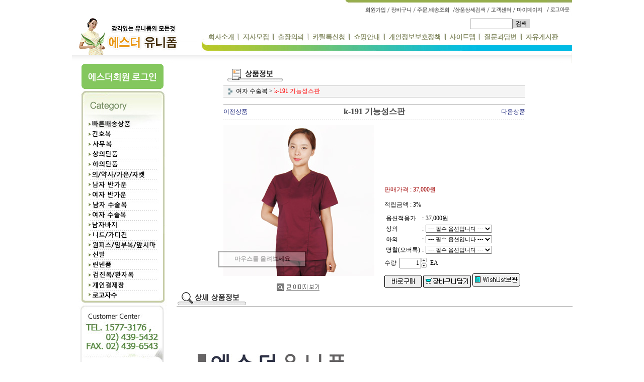

--- FILE ---
content_type: text/html
request_url: http://esder.kr/shop/shopdetail.html?branduid=126017&special=1&GfDT=bGd3VFw%3D
body_size: 35099
content:
<html>
<head>
<title>에스더 [k-191 기능성스판]</title>
<meta http-equiv="CONTENT-TYPE" content="text/html;charset=EUC-KR">

<style type="text/css">
<!--
td {font-size:9pt; font-family: 굴림; }
td.line {font-size:1pt; font-family: 굴림;}
.lims {font-size:9pt; font-family: 굴림;}
.woong {font-size:9pt; font-family: 굴림;}
.woong1 {font-size:8pt; font-family: 굴림;line-height:130%}
.woong2 {font-size:15pt; font-family: 굴림;line-height:130%;}
.woong3 {font-size:7pt; font-family: matchworks,tahoma;color:#444444;line-height:130%}
.woong4 {font-size:11pt; font-family: 굴림;line-height:130%}
.line {font-size:1px;line-height:1px;}
.input{border:solid 1;font-family:굴림,verdana;font-size:9pt;color:black;background-color:white;height:19px}
.input2{border:solid 0;font-family:굴림,verdana;font-size:9pt;color:black;background-color:white;height:16px}
.textarea {border:solid 1; font-family:굴림,verdana;font-size:9pt;color:black;background-color:white}
input{font-size:9pt; font-family:굴림;}
BODY {font-size:9pt; font-family: 굴림;}
a{text-decoration:none ; font-family: 굴림;}
A:link { text-decoration:none; color:#040f6f; font-family: 굴림;}
A:visited { text-decoration:none; color:#040f6f; font-family: 굴림;}
A:hover { color:#dc143c; text-decoration:underline; font-family: 굴림;}
a img {color:#FFFFFF}
.price {border:0px; color:#A00000; text-align:right; }
.select { background-color:#669900; border:1 solid #90C0FF; border-width:1; font-size:9pt; color:#FFFFFF;font-family:굴림; }
.main_brandname1 { height:30px; }
.main_brandname2 { height:30px; }
.main_brandname3 { height:30px; }
.detail_image { margin-bottom:20px; }
.mtb_player { margin-top:10px; margin-bottom:10px; }
.user_additional_info {font-size:9pt; font-family: 굴림;}
.info_orange {color:#F26622;}
.info_rbrack {color:#303030;}
.user_additional_title, .user_additional_title_must { vertical-align:top; padding-top:5px; text-align:right; font-weight:bold; width:100px; height:24px;}
.user_additional_title_must { color:#FF0000;}
.user_additional_top_title { text-align:center; font-weight:bold; height:24px;}
.user_addtional_top { vertical-align:top; padding-top:5px; text-align:right;}
#delibasic { color:76bf9a}
#delipremium { color:939bbb}
/** 할인상품 취소선 span.mk_discount_box span.mk_origin_price 연속으로 있어야 한다 **/
span.mk_discount_box span.mk_origin_price { text-decoration : line-through; }
.brstar {font-size:8pt;}
.leftbrand {font-family:굴림;font-size:9pt;font-weight:normal;text-decoration:none;color:3D3D3D;;}
.leftboard {font-family:굴림;font-size:9pt;font-weight:normal;text-decoration:none;}
.lefttel {font-family:굴림;font-size:9pt;font-weight:bold;;text-decoration:none;}
.mainbrandname {font-family:굴림;font-size:9pt;font-weight:normal;text-decoration:none;line-height:120%;}
.mainprice {font-family:굴림;font-size:9pt;font-weight:normal;text-decoration:none;line-height:120%;}
.mainbrand {font-family:굴림;font-size:9pt;font-weight:bold;;text-decoration:none;color:000080;;}
.mainspbrandname {font-family:굴림;font-size:9pt;font-weight:normal;text-decoration:none;line-height:120%;}
.mainspprice {font-family:굴림;font-size:9pt;font-weight:normal;text-decoration:none;line-height:120%;}
.mainnotice {font-family:굴림;font-size:9pt;font-weight:normal;text-decoration:none;}
.maininfo {font-family:굴림;font-size:9pt;font-weight:normal;text-decoration:none;}
.mainboard {font-family:굴림;font-size:9pt;font-weight:normal;text-decoration:none;}
.maincusprice {font-family:굴림;font-size:9pt;font-weight:normal;text-decoration:line-through;;}
.mainreserve {font-family:굴림;font-size:9pt;font-weight:normal;text-decoration:none;}
.mainaddsub_title {}
.mainaddbrandname {}
.mainaddprice {}
.mainaddeng_title {}
.brandtitle {font-family:굴림;font-size:9pt;font-weight:bold;;text-decoration:none;}
.brandsubtitle {font-family:굴림;font-size:9pt;font-weight:normal;text-decoration:none;}
.brandbrandname {font-family:굴림;font-size:9pt;font-weight:normal;text-decoration:none;}
.brandprice {font-family:굴림;font-size:9pt;font-weight:bold;;text-decoration:none;color:000000;;}
.brandorg {font-family:굴림;font-size:9pt;font-weight:normal;text-decoration:none;}
.brandproduct {font-family:굴림;font-size:9pt;font-weight:normal;text-decoration:none;}
.brandconprice {font-family:굴림;font-size:9pt;font-weight:normal;text-decoration:line-through;;}
.brandreserve {font-family:굴림;font-size:9pt;font-weight:normal;text-decoration:none;}
.brandadd {font-family:굴림;font-size:9pt;font-weight:normal;text-decoration:none;}
.brandsort {font-family:굴림;font-size:9pt;font-weight:normal;text-decoration:none;}
.brandpage {font-family:굴림;font-size:9pt;font-weight:normal;text-decoration:none;}
.brandcurpage {font-family:굴림;font-size:9pt;font-weight:normal;text-decoration:none;color:FF0000;;}
.brandaddsub_title {}
.brandaddeng_title {}

div.subtitle {
    z-index:99;
    display: none;
    width:160px;
    height: 200px;
    position: absolute;
    left:0px;
    top:-130px;
    padding: 15px 15px 15px 15px;
}
/** 옵션 미리보기 기본 스타일, 변경시에는 앞에 #MK_opt_preview 를 붙여서 개별디자인에 넣으면 ok **/
.mk_option_preview_outer {
    display : inline;
}
.mk_option_preview {
    background-color : white;
}
.mk_prd_option_list {
    color : #404040;
    font-size : 8pt;
    font-family : dotum;
    list-style : none;
    padding : 3px 3px 0;
    background-color : white;
    border : 1px solid #7899C2;
    width : 170px;
    margin : 0;
    text-align : left;
}

.mk_prd_option_list LI {
    line-height : 1.4;
    margin : 5px 0;
    display : block;
}

.mk_prd_option_list .mk_bt_opt_close {
    text-align : right;
}

.mk_prd_option_list .option-soldout {
    color : red;
}

/** 옵션 미리보기 - 리스트 **/
.mk_prd_option_list LI UL {
    list-style : none;
    padding : 0;
    margin : 4px 0 0 10px;
}

.mk_prd_option_list LI UL LI {
    line-height : 1.4;
    padding : 0;
    margin : 0;
}

.mk_prd_option_list LI H3 {
    margin : 0;
    font-size : 9pt;
}
/** 옵션 미리보기 - 조합 **/
.mk_prd_option_list .option-name {
    padding : 2px;
    background-color : #D6E5F7;
    color : #405F95;
    border-left : 2px solid #BBC9E3;
}
.mk_prd_option_list .option-required {
    color : red;
}

/* 상품색상 */
.mk_color {
    margin:2px 0;
}
.mk_color_list {
    padding:0;margin:0;
	display: inline;
	font-size: 0;
	line-height: 0;
	vertical-align: text-top;
	*vertical-align: middle;
}
.mk_color_list li {
	display: inline;
	margin-right: 5px;
}
.mk_color_list li span {
	display: inline-block;
}
.mk_color_list.size-lv1 li span {
	width: 7px;
	height: 7px;
}
.mk_color_list.size-lv2 li span {
	width: 9px;
	height: 9px;
}
.mk_color_list.size-lv3 li span {
	width: 11px;
	height: 11px;
}
.mk_color_list.size-lv4 li span {
	width: 13px;
	height: 13px;
}

.mk_color_align_left {text-align:left}
.mk_color_align_center {text-align:center}
.mk_color_align_right {text-align:right}
#passimg { z-index:100; }

.img_gray_filter {
    filter: url("data:image/svg+xml;utf8,<svg xmlns=\'http://www.w3.org/2000/svg\'><filter id=\'grayscale\'><feColorMatrix type=\'matrix\' values=\'0.3333 0.3333 0.3333 0 0 0.3333 0.3333 0.3333 0 0 0.3333 0.3333 0.3333 0 0 0 0 0 1 0\'/></filter></svg>#grayscale"); /* Firefox 10+, Firefox on Android */
    filter: gray; /* IE6-9 */
    -webkit-filter: grayscale(100%); /* Chrome 19+, Safari 6+, Safari 6+ iOS */
    filter:gray(enabled=1)
 }

.img_alpha_filter {
    -ms-filter: 'progid:DXImageTransform.Microsoft.Alpha(Opacity=)'; /* IE 8 */
    filter: progid:DXImageTransform.Microsoft.Alpha(Opacity=); /* IE 7 and olders */
    opacity: 0; 
}

-->
</style>

<link rel="stylesheet" href="/images/d3/m_01/css/font-awesome.min.css" />
<link rel="stylesheet" href="/css/search_engine_d2.css" />

<script>

var subtitle_id = {'className':'subtitle','gapTop':5 };
</script>
<img id ="subtitle_info" style="position:absolute; display:none"  />
<script>
var baskethidden="Y";
</script>
<script type="text/javascript" src="/js/jquery-1.7.2.min.js"></script>
</head>
<IFRAME id=loginiframe name=loginiframe style="display:none" frameborder='no' scrolling=no></IFRAME>
<div id="basketpage" name="basketpage" style="position:absolute; visibility:hidden;"></div>
<script type="text/javascript">var shop_language = 'kor';</script>
<link type="text/css" href="/css/shopdetail.css" rel="stylesheet" />
<!--script type="text/javascript" src="../js/dragndrop.js"></script-->
<script type="text/javascript" src="/js/detailpage.js"></script>
<script type="text/javascript" src="/js/lib.js"></script>
<script type="text/javascript" src="/js/jquery.js"></script>
<script type="text/javascript" src="/js/zoomlens.js"></script>

<script type="text/javascript" src="/js/prototype.js"></script>
<script language="JavaScript" type="text/javascript">
var is_kakao_pixel_basket = 'Y';
var display_option_stock = function (opt_type) {
    var _form = document.form1;
    var option_stock_display = 'NO';
    if (option_stock_display == 'NO') { return; }

    switch (opt_type) {
        case 'NL':
            if (typeof _form.spcode != 'undefined' && _form.spcode.value.length > 0) {     // spcode 가 선택이 되었을때만 실행
                if (typeof _form.spcode2 != 'undefined' && _form.spcode2.type != 'hidden') {
                    for (i = 0; i < _form.spcode2.length; i++) {
                        _opt = _form.spcode2.options[i];
                        if (_opt.value.length == 0) {
                            continue;
                        }
                        _opt.text = ori_opt_text[i - 2];     // 초기화
                        opt_stock = num[((i-2) * 10) + (_form.spcode.selectedIndex - 2)];
                        if (opt_stock == 100000) {
                            if (option_stock_display == 'DISPLAY') {
                                _opt.text += ' (재고수량 : 무제한)';
                            }
                        } else if (opt_stock > 0) {
                            _opt.text += ' (재고수량 : ' + opt_stock + ' 개)';
                        }
                    }
                }
            }
            break;
        case 'PS':
            if (Object.keys(stockInfo).length > 0) {        // 재고 정보가 존재할경우만 실행
                var select_elements = document.getElementsByName('optionlist[]');     // object or collection return 됨
                
                // 1. 필수인 옵션 element만 뽑는다.
                var _mandatory_sel = []
                  , _mandatory_sel_idx = []
                  , _stock_key = [];
                for (var i = 0, sel_cnt = select_elements.length; i < sel_cnt; i++) {
                    var _sel = select_elements[i];
                    if (_sel.getAttribute('mandatory') == 'Y') {
                        _mandatory_sel.push(_sel);
                        _mandatory_sel_idx.push(i);
                    }
                }

                // 2. stock key를 뽑는다. (필수 옵션의 갯수 - 1 은 마지막 필수옵션 이전까지의 옵션들)
                for (var i = 0, _idx_cnt = _mandatory_sel_idx.length - 1; i < _idx_cnt; i++) {
                    if (select_elements[_mandatory_sel_idx[i]].value.length > 0) {
                        _stock_key.push(select_elements[_mandatory_sel_idx[i]].options.selectedIndex - 1);
                    }
                }

                // 필수옵션이 1개 이면 여기서 관련변수 변경
                if (_mandatory_sel_idx.length == 1) {
                    _stock_key.push(0);
                }


                // 3. stock key가 있으면 마지막 옵션에 options를 수정해준다
                if (_stock_key.length > 0) {
                    for (var i = 0; i < _mandatory_sel[_idx_cnt].length; i++) {      // 마지막 element
                        var _opt = _mandatory_sel[_idx_cnt].options[i];
                        if (_opt.value.length > 0) {
                            _opt.text = _opt.getAttribute('origin');                    // 초기화
                            _real_stock_key = _mandatory_sel_idx.length == 1 ? (i - 1) : _stock_key.join(',') + ',' + (i - 1);

                            if (option_stock_display == 'DISPLAY' && stockInfo[_real_stock_key] == -1) {
                                _opt.text += " (재고수량 : 무제한)";
                            }
                            if (stockInfo[_real_stock_key] > 0) {
                                _opt.text += " (재고수량 : " + stockInfo[_real_stock_key] + " 개)";
                            }
                        }
                    }
                }
            }
            break;
    }
};

var display_coll_option_stock = function (opt_type, num) {
    var option_stock_display = 'NO';
    if (option_stock_display == 'NO') { return; }
    var _form = document.allbasket;
    
    switch (opt_type) {
        case 'NL':
            var _spcode = _form.spcode[num];
            var _spcode2 = _form.spcode2[num];
            if (typeof _spcode != 'undefined' && _spcode.value.length > 0) {     // spcode 가 선택이 되었을때만 실행
                if (typeof _spcode2 != 'undefined' && _spcode2.type != 'hidden') {
                    var _num = _spcode.getAttribute('stock').split(',');
                    for (i = 0; i < _spcode2.length; i++) {
                        var _opt = _spcode2.options[i];
                        if (_opt.value.length == 0) {
                            continue;
                        }
                        _opt.text = _opt.getAttribute('origin');     // 초기화
                        var opt_stock = _num[((i-2) * 10) + (_spcode.options.selectedIndex - 2)];
                        if (opt_stock == '') {
                            if (option_stock_display == 'DISPLAY') {
                                _opt.text += ' (재고수량 : 무제한)';
                            }
                        } else if (opt_stock == 0) {
                            _opt.text += ' (품절)';
                        } else if (opt_stock > 0) {
                            _opt.text += ' (재고수량 : ' + opt_stock + ' 개)';
                        }
                    }
                }
            }
            break;
        case 'PS':
            var _stockInfo = window['optionlist' + num + '_stockInfo'];
            if (Object.keys(_stockInfo).length > 0) {        // 재고 정보가 존재할경우만 실행
                var select_elements = document.getElementsByName('optionlist' + num + '[]');     // object or collection return 됨

                // 1. 필수인 옵션 element만 뽑는다.
                var _mandatory_sel = []
                  , _mandatory_sel_idx = []
                  , _stock_key = [];
                for (var i = 0, sel_cnt = select_elements.length; i < sel_cnt; i++) {
                    var _sel = select_elements[i];
                    if (_sel.getAttribute('mandatory') == 'Y') {
                        _mandatory_sel.push(_sel);
                        _mandatory_sel_idx.push(i);
                    }
                }

                // 2. stock key를 뽑는다. (필수 옵션의 갯수 - 1 은 마지막 필수옵션 이전까지의 옵션들)
                for (var i = 0, _idx_cnt = _mandatory_sel_idx.length - 1; i < _idx_cnt; i++) {
                    if (select_elements[_mandatory_sel_idx[i]].value.length > 0) {
                        _stock_key.push(select_elements[_mandatory_sel_idx[i]].options.selectedIndex - 1);
                    }
                }

                // 필수옵션이 1개 이면 여기서 관련변수 변경
                if (_mandatory_sel_idx.length == 1) {
                    _stock_key.push(0);
                }


                // 3. stock key가 있으면 마지막 옵션에 options를 수정해준다
                if (_stock_key.length > 0) {
                    for (var i = 0; i < _mandatory_sel[_idx_cnt].length; i++) {      // 마지막 element
                        var _opt = _mandatory_sel[_idx_cnt].options[i];
                        if (_opt.value.length > 0) {
                            _opt.text = _opt.getAttribute('origin');                    // 초기화
                            _real_stock_key = _mandatory_sel_idx.length == 1 ? (i - 1) : _stock_key.join(',') + ',' + (i - 1);

                            if (_stockInfo[_real_stock_key] == 0) {
                                _opt.text += " (품절)";
                            } else if (option_stock_display == 'DISPLAY' && _stockInfo[_real_stock_key] == -1) {
                                _opt.text += " (재고수량 : 무제한)";
                            } else if (_stockInfo[_real_stock_key] > 0) {
                                _opt.text += " (재고수량 : " + _stockInfo[_real_stock_key] + " 개)";
                            }
                        }
                    }
                }
            }
            break;
    }
}

var changeOpt2value = function(num) {
    var optionIndex = optval = '';
    var optcnt=0;
    var oki=oki2='-1';
    if (!$('option_type')) {
       if(typeof document.form1.spcode!="undefined" && document.form1.spcode.selectedIndex>1){
          temp2=document.form1.spcode.selectedIndex-1;
          if(typeof document.form1.spcode2=="undefined" || document.form1.spcode2.type == 'hidden') temp3=1;
          else temp3 = document.form1.spcode2.length;
          for(var i=2;i<temp3;i++){
             var len = document.form1.spcode2.options[i].text.length;
             document.form1.spcode2.options[i].text = document.form1.spcode2.options[i].text.replace(' (품절)', '');
             if(num[(i-2)*10+(temp2-1)]==0){
                document.form1.spcode2.options[i].text= document.form1.spcode2.options[i].text+' (품절)';
             }
          }
       }
    }
};
function hanashopfree(){
}
function imageview(temp,type) {
    var windowprops = "height=350,width=450,toolbar=no,menubar=no,resizable=no,status=no";
    if (type=="1"){
        windowprops+=",scrollbars=yes";
        var imgsc = "yes";
    } else {
        var imgsc = "";
    }
    if (temp.length == 0) {
        alert("큰이미지가 없습니다.");
        return;
    }

    var n4 = (document.layers)?true:false;
    if (n4) {
        var url = "/shop/image_view.html?scroll="+imgsc+"&image=/shopimages/hong5858/" + escape(temp);
    } else {
        var url = "/shop/image_view.html?scroll="+imgsc+"&image=/shopimages/hong5858/" + temp;
    }
    window.open(url, "win", windowprops);
}
//바로톡
function link_barotalk() {
    window.open('/baro/baro.html', 'barotalk', 'scrollbars=yes,height=600,width=450,resize=no');
}

// 신바로톡 
function link_new_barotalk() {
    window.open('/shop/barotalk_user_link.html?branduid=126017&xcode=&mcode=&scode=', 'newbarotalk', 'scrollbars=yes,height=660,width=638,resize=no');
}
function link_video_barotalk() {
    window.open('/shop/barotalk_video_link.html?video_id=_hong5858', 'videotalk', 'scrollbars=yes,height=600,width=450,resize=no');
}
function go_hashtag(search) {
    document.hashtagform.search.value = search
    document.hashtagform.submit();
}
 function send_wish(temp,temp2) {
    if (document.getElementById('option_type')) {
        wishvalidateSubmit(temp, document.form1,'Y');
        return;
    }
   if(temp2!=""){
      document.form1.opts.value="";
      for(i=0;i<temp2;i++){
         document.form1.opts.value+=document.form1.mulopt[i].selectedIndex+",";
		 document.form1.optslist.value+=document.form1.mulopt[i].value+"[||]";
      }
   }
   if(typeof document.form1.spcode!="undefined" && document.form1.spcode.selectedIndex<2){
       temp2=document.form1.spcode.selectedIndex-1;
       if(typeof document.form1.spcode2=="undefined" || document.form1.spcode2.type == 'hidden') temp3=1;
       else temp3=document.form1.spcode2.selectedIndex-1;
       if(num[(temp3-1)*10+(temp2-1)]==0){
           alert("선택하신 상품의 옵션은 품절되었습니다. 다른 옵션을 선택하세요");
           document.form1.spcode.focus();
           return;
       }
   }


insert_kakao_pixel_wish();
   document.form1.ordertype.value+= "|parent.";
   document.form1.target = "loginiframe";

   document.form1.action = 'shopdetail.html';
   document.form1.mode.value = 'wish';
   document.form1.optiontype.value = "PS";
   //document.form1.target  = "new";

   document.form1.submit();
}

function viewlayerbasket(temp,item,type){
	
   //바로구매시 장바구니 옵션처리
   if(temp=='visible'){
      var pars = 'item='+item+'&type=' + type;
      jQuery.ajax({
            url : '/shop/gobasket.layer.html',
            type : 'POST',
            data : {item : item, type : type}, 
            success : function(req) {
                document.getElementById('basketpage').innerHTML = req;
            }
      });
      if(typeof(document.all('basketpage'))!='undefined'){
        var _x = (jQuery(window).width()) / 2 + jQuery(document).scrollLeft() - 125;

        if (jQuery().jquery >= '1.8') {
            var windowH = window.innerHeight;
        } else {
            var windowH = jQuery(window).height();
        }

        var _y = windowH / 2 + jQuery(document).scrollTop() - 100;
         
         basketpage.style.width=380;
         basketpage.style.height=200;
         basketpage.style.left=_x + 'px';
         basketpage.style.top=_y + 'px';
         basketpage.style.zIndex='10000';
      }
   }
   if(typeof(document.all('basketpage'))!='undefined'){
      basketpage.style.visibility=temp;
   }
}

 function send(temp,temp2,direct_order) {

    if(document.getElementById('logrecom')) {
        logrecom_cart_log(logreco_id, 2, log_url); 
    }
    
   document.form1.ordertype.value='';
   if (document.form1.amount.value.length==0 || document.form1.amount.value < 1)
   {  alert("주문수량을 입력하세요."); document.form1.amount.focus();return; }
   if (isNaN(document.form1.amount.value))
   {  alert("주문수량에 숫자를 입력해주세요.");
      document.form1.amount.focus(); return; }
   if(temp=="baro") {
		var Naverpay_Btn_W	 =  document.getElementsByName('navercheckout');
		var Naverpay_Btn_Chk = false;
		if(Naverpay_Btn_W.length > 0) {			
			for (var np=0 ; np < Naverpay_Btn_W.length ; np++) {
				if(Naverpay_Btn_W[np].value) {
					Naverpay_Btn_Chk = true;
				} else {
					Naverpay_Btn_Chk = false;
				}
			}
		}

        // 카카오페이 바로구매
        var kakaopay_info_buy_cart = 'N';
        if (direct_order && direct_order == 'kakaopay_direct') {
            kakaopay_info_buy_cart = '';
            try{
                var aElement = document.createElement( "<input type='hidden' name='direct_order' id='direct_order' value='kakaopay_direct'>" );
            } catch (e) {
                var aElement = document.createElement( "input" );
                aElement.setAttribute('type','hidden');
                aElement.setAttribute('name','direct_order');
                aElement.setAttribute('id','direct_order');
                aElement.setAttribute('value', 'kakaopay_direct');
            }
            document.form1.appendChild( aElement );
        }

       // 장바구니 바로구매옵션 장바구니 상품 포함 으로 설정된경우 장바구니에 상품담겨진경우 얼랏창 노출
       if ('N' == 'N' && '0' > 0 && Naverpay_Btn_Chk === false && (!document.getElementById('direct_order') || (document.getElementById('direct_order') && document.getElementById('direct_order').value != 'payco_checkout'))) {
            var baro_basket_msg = '장바구니에 담겨 있는, 상품도 함께 주문됩니다.\n원치 않으실 경우 장바구니를 비워주세요.';

            // 카카오바로구매 장바구니 제외 조건이면 경고창 띄우지 않음
            if (kakaopay_info_buy_cart == 'Y' && (document.getElementById('direct_order') && document.getElementById('direct_order').value == 'kakaopay_direct')) {
                baro_basket_msg = '';
            }
            if (baro_basket_msg) alert(baro_basket_msg);
       }
       document.form1.ordertype.value='baro';
       document.form1.ordertype.value+= "|parent.|layer";
       document.form1.target = "loginiframe";
   }else {
       document.form1.ordertype.value='';
       document.form1.target = "";

       insert_kakao_pixel_basket();   }
   if (document.getElementById('option_type')) {
        document.form1.action = '/shop/basket.html';
        validateSubmit(temp, document.form1,'Y');
        return;
   }
   if(temp2!=""){
      document.form1.opts.value="";
      for(i=0;i<temp2;i++){
         if(document.form1.optselect[i].value==1 && document.form1.mulopt[i].selectedIndex==0){
            alert("필수선택 항목입니다. 옵션을 반드시 선택하세요.");
            document.form1.mulopt[i].focus();
            return;
         }
         document.form1.opts.value+=document.form1.mulopt[i].selectedIndex+",";
      }
   }
   if(typeof document.form1.spcode!="undefined" && document.form1.spcode.selectedIndex<2){
      alert("옵션을 선택하셔야 구매가 가능합니다.");
      document.form1.spcode.focus();
      return;
   }
   if(typeof document.form1.spcode2!="undefined" && document.form1.spcode2.selectedIndex<2){
      alert("옵션을 선택하셔야 구매가 가능합니다.");
      document.form1.spcode2.focus();
      return;
   }
   if(typeof document.form1.spcode!="undefined" && document.form1.spcode.selectedIndex<2){
       temp2=document.form1.spcode.selectedIndex-1;
       if(typeof document.form1.spcode2=="undefined") temp3=1;
       else temp3=document.form1.spcode2.selectedIndex-1;
       if(num[(temp3-1)*10+(temp2-1)]==0){
           alert("주문수량을 입력하세요.");
           document.form1.spcode.focus();
           return;
       }
   }
   document.form1.ordertype.value+= "|parent.";
   document.form1.target = "loginiframe";
    document.form1.action = '/shop/basket.html';
    //document.form1.target  = "new2";

    // 페이코 간편구매
    if (document.getElementById('direct_order') && document.getElementById('direct_order').value == 'payco_checkout') {
        window.open('', 'payco_win', 'width=692');
        document.form1.target = "payco_win";
    }


    document.form1.submit();
}
function allbasket(temp,temptype){

   for(i=0;i<temp;i++){
       if(document.allbasket.collbasket[i].checked==true){
            collbrandcode+=","+ document.allbasket.collbasket[i].value;
       }
   }
   if(collbrandcode.length==0) {
       alert("선택된 상품이 없습니다.");
       document.allbasket.collbasket.focus();
       return;
   }
      document.allbasket.collbrandcode.value=collbrandcode;
   document.allbasket.aramount.value=allamount;
   document.allbasket.arspcode.value=allspcode;
   document.allbasket.arspcode2.value=allspcode2;
   document.allbasket.optionindex.value=optionIndex;
   document.allbasket.aropts.value=allopts;
   document.allbasket.alluid.value=alluid;
   document.allbasket.alloptiontype.value=alloptype;
   if(temptype=="baro") {
       document.allbasket.ordertype.value='baro';
       document.allbasket.ordertype.value+= "|parent.|layer";
       document.allbasket.target = "loginiframe";
   }
   document.allbasket.ordertype.value+= "|parent.";
   document.allbasket.target = "loginiframe";
   document.allbasket.submit();
 }



// 판매가격 수량변경 - whitesal

    // 콤마삽입
    function comma(n) {
	    if (isNaN(n))
		    return 0;

	    var reg = /(^[+-]?\d+)(\d{3})/;		// 정규식
	    n += '';							// 숫자를 문자열로 변환
	    while (reg.test(n))
		    n = n.replace(reg, '$1' + ',' + '$2');
	    return n;
    }

    // 금액 변경후 문자열 리턴
    function change_price_str(F_str, G_price, N_count) {
        if(!F_str || !G_price || !N_count)
            return;

        var F_str   = F_str.innerHTML;
        var price_x = F_str.replace(/[^0-9]?/g,'');
        var firtstr = F_str.substr(0, F_str.indexOf(price_x.substring(0,1)));
        var laststr = F_str.substr(F_str.lastIndexOf(price_x.charAt(price_x.length-1))+1);
        var total_price = comma(G_price * N_count);
        var total_str = firtstr + total_price  + laststr;
        return total_str;
    }
    
    // 기본금액 추출
    function defult_price_extract(data) {
        if(!data)
            return;

        var strstr = data.innerHTML;
        var price = strstr.replace(/[^0-9]?/g,''); ;
    
        if(!data.getAttribute('price')) {
            data.setAttribute('price', price);
        }

        price = parseInt(data.getAttribute('price').replace(',', ''));

        return price;
    }


    // 인풋박스 수량변경.
    function price_ctl() {
        var option_type_wh = 'PS';
        if(option_type_wh != 'NO' && option_type_wh != '') {
            return;
        }

        if(document.getElementsByName('optionlist[]').length > 0) {
            return;
        }

        var test = parseInt(document.form1.amount.value);
        //if(!test) {test = 1;}
        if(test > 0) {
            document.form1.amount.value = test;
            test = parseInt(document.form1.amount.value);
            count_change('no',test);
        }
    }   

    if( window.addEventListener ) {
        window.addEventListener("load",function() {
            if(document.form1.amount)
                document.form1.amount.onchange = function(){price_ctl()};
        },false);
    } else if( document.addEventListener ) {
        document.addEventListener("load",function() {
            if(document.form1.amount)
                document.form1.amount.onchange = function(){price_ctl()};
        },false);
    } else if( window.attachEvent ) {
        window.attachEvent("onload",function() {
           if(document.form1.amount)
                document.form1.amount.onchange = function(){price_ctl()};
        });
    }


	function count_change(temp,miniq) {
		var test = parseInt(document.form1.amount.value);
        if (document.form1.miniq) {
            var _min = parseInt(document.form1.miniq.value);
        } else {
            var _min = 1;
        } 

        if (document.form1.maxq) {
            var _max = parseInt(document.form1.maxq.value);
        } else {
            var _max = 100000;
        } 
        
        if(!test) test=0;

		miniq = parseInt(miniq);
		if(temp == 0) {
			test += miniq; 
		}else if(temp == 1) {
			if(test > miniq) 
				test -= miniq; 
		}

        if (test < _min) {
            alert(((shop_language == 'eng') ? 'The minimum purchase quantity is ' + _min : '해당상품은 최소 구매수량이 ' + _min + '개입니다'));
            test = _min;
        }
        if (test > _max) {
            alert(((shop_language == 'eng') ? 'The maximum purchase quantity is ' + _min : '해당상품은 최대 구매수량이 ' + _max + '개입니다'));
            test = _max;
        }
		
        document.form1.amount.value = test;
        
        var option_type_wh = 'PS';
        if(option_type_wh != 'NO' && option_type_wh != '') {
            return;
        }

        // 판매가격
        var mk_price_value = document.getElementById('mk_price_value');
        if(mk_price_value) {
            var price = defult_price_extract(mk_price_value);
            var total_str = change_price_str(mk_price_value, price, test);
            if(total_str)
                mk_price_value.innerHTML = total_str;
        }

        // 기간 할인가격
        var mk_brand_discount_price = document.getElementById('change_discount_price_wh');
        if(mk_brand_discount_price) {  
            var price = defult_price_extract(mk_brand_discount_price);
            var total_str = change_price_str(mk_brand_discount_price, price, test);
            if(total_str)
                mk_brand_discount_price.innerHTML = total_str;
        }
	}
 
  function login_chk(tmp){
     //alert ("회원에게만 제공이 되는 서비스입니다.\n우선 로그인을 하여 주시기 바랍니다.");
     alert ("회원에게만 제공이 되는 서비스입니다.\n우선 로그인을 하여 주시기 바랍니다.");
     location.href="/shop/member.html?type=wish&brandcode="+tmp;
  }
/*
  * 리뷰 전체 펼침 기능
  $reviewlist = "O" 일때 기능 사용
*/
function reviewAllopen(temp,temp2) {
    for (i=1; i<=temp2; i++)   {
       document.getElementById('reviewblock' + i).style.display = 'block';
    }
}
var oriimg;
function multi_image_view(obj) {
    var img_obj = document.getElementById('lens_img');
    if (img_obj) {
        oriimg = img_obj.src;
        img_obj.src = obj.src;
    }
}
function multi_image_ori() {
    var img_obj = document.getElementById('lens_img');
    if (img_obj) {
        img_obj.src =oriimg;
    }
}
</script>
<!--script type="text/javascript" src="../js/detailoption.js"></script-->
</head>
<form action="shopbrand.html" method="post" name="hashtagform">
        <input type="hidden" name="search" value="">
        <input type="hidden" name="search_ref" value="hashtag">
</form>

<div id="detailpage" name="detailpage" style="position:absolute; visibility:hidden;"></div>
<body bgcolor=#ffffff MARGINWIDTH="0" MARGINHEIGHT="0" topmargin=0 leftmargin=0>


<script type="text/javascript" src="//wcs.naver.net/wcslog.js"></script>
<script type="text/javascript">
if (window.wcs) {
    if(!wcs_add) var wcs_add = {};
    wcs_add["wa"] = "s_4627258cf751";
    wcs.inflow('esder.kr');
    wcs_do();
}
</script>

<script>
function pvd_join_pop() {
    alert('접근할 수 없습니다.\n관리자에게 문의 하시기 바랍니다');
}
function popup_personal() {
    window.open("/shop/personal.html","personal","width=607,height=500,scrollbars=yes");
}
function sendmail() {
   window.open("/html/email.html","email","height=100,width=100");
}
function estimate() {
}
function check_log() {
    if (document.search.id.value.length==0) {
       document.search.id.focus();
       alert("회원 ID를 입력하세요.");return;
    }
    if (document.search.passwd.value.length==0) {
       document.search.passwd.focus();
       alert("회원 비밀번호를 입력하세요.");return;
    }
    document.formlogin.id.value=document.search.id.value;
    document.formlogin.passwd.value=document.search.passwd.value;
    if(typeof document.search.save_id !="undefined" && document.search.save_id.checked == true) {
        document.formlogin.save_id.value="on";
    }
    if(typeof document.search.ssl!="undefined" && document.search.ssl.checked==true){
        document.formlogin.ssl.value=document.search.ssl.value;
    }
    formsubmitsend();
 }
 function formsubmitsend() {
    if(typeof document.search.ssl!="undefined" && document.search.ssl.checked==true){
       document.formlogin.target = "loginiframe";
       document.formlogin.action=decode_c00a40f376_data;
       document.formlogin.enctype = "multipart/form-data";
       document.formlogin.submit();
    }else
       document.formlogin.submit();
 }
    function formnewsend() {
       document.formlogin.id.value="";
       document.formlogin.passwd.value="";
       //document.formlogin.target = "loginiframe";
       document.formlogin.action="/shop/shopdetail.html";
       document.formlogin.submit();
   }

function CheckKey_log()
{
 key=event.keyCode;
 if (key==13)
 {
  check_log()
 }
}

var viewssllog="";
function clickssllog(){
   if(!viewssllog.closed && viewssllog) viewssllog.focus();
   else{
       viewssllog = window.open("about:blank","viewssllog","height=304,width=458,scrollbars=no")
       viewssllog.document.write('<title>보안접속이란?</title>');
       viewssllog.document.write('<style>\n');
       viewssllog.document.write('body { background-color: #FFFFFF; font-family: "굴림"; font-size: x-small; } \n');
       viewssllog.document.write('P {margin-top:2px;margin-bottom:2px;}\n');
       viewssllog.document.write('</style>\n');
       viewssllog.document.write('<body topmargin=0 leftmargin=0 marginleft=0 marginwidth=0>\n');
       viewssllog.document.write('<a href="JavaScript:self.close()"><img src="/images/common/ssllogin_aboutimg.gif" align=absmiddle border=0></a>');
       viewssllog.moveTo(100,100);
   }
}
function CheckKey_search()
{
 key=event.keyCode;
 if (key==13)
 {
              document.search.submit();
      }
}
function left_userexit(){
   alert('로그인후 이용가능합니다');
   location.href="https://esder.kr/shop/member.html";
 }

//출석체크 팝업 081210 jenna
 function left_usernotepop_open() {
   alert('로그인후 이용가능합니다');
   location.href="https://esder.kr/shop/member.html?type=reserve&open_type=usernote";
 }
</script>

<script type='text/javascript' src='/js/bookmark.js'></script>
<script type="text/javascript" src="/js/design_func.js"></script>
<script language="JavaScript">
 function topnotice(temp,temp2) {
    window.open("/html/notice.html?date="+temp+"&db="+temp2,"","width=450,height=450,scrollbars=yes");
 }
 function logout() {
    location.href="/top10.html?type=logout";
 }
 function top_sendmail() {
   window.open("/html/email.html","email","height=100,width=100");
 }
 function top_check_log() {
    if (typeof document.top_form_log.id != "undefined" && document.top_form_log.id.value.length==0) {
       document.top_form_log.id.focus();
       //alert("회원 ID를 입력하세요.");return;
       alert("회원 ID를 입력하세요.");return;
    }
    if (typeof document.top_form_log.passwd != "undefined" && document.top_form_log.passwd.value.length==0) {
       document.top_form_log.passwd.focus();
       //alert("회원 비밀번호를 입력하세요.");return;
       alert("회원 비밀번호를 입력하세요.");return;
    }
    top_submitsend();
 }
 function top_submitsend() {
    if(typeof document.top_form_log.ssl!="undefined" && document.top_form_log.ssl.checked==true){
       document.top_form_log.target = "loginiframe";
       document.top_form_log.action=decode_c00a40f376_data;
       document.top_form_log.enctype = "multipart/form-data";
       document.top_form_log.submit();
    }else
       document.top_form_log.submit();
 }
    function top_newsend() {
       document.top_form_log.id.value="";
       document.top_form_log.passwd.value="";
       //document.top_form_log.target = "loginiframe";
       document.top_form_log.action="/shop/shopdetail.html";
       document.top_form_log.submit();
   }
 function top_CheckKey_log(){
    key=event.keyCode;
    if (key==13){ top_check_log() }
 }

var viewssltop="";
function clickssltop(){
   if(!viewssltop.closed && viewssltop) viewssltop.focus();
   else{
       viewssltop = window.open("about:blank","viewssltop","height=304,width=458,scrollbars=no")
       viewssltop.document.write('<title>보안접속이란?</title>');
       viewssltop.document.write('<style>\n');
       viewssltop.document.write('body { background-color: #FFFFFF; font-family: "굴림"; font-size: x-small; } \n');
       viewssltop.document.write('P {margin-top:2px;margin-bottom:2px;}\n');
       viewssltop.document.write('</style>\n');
       viewssltop.document.write('<body topmargin=0 leftmargin=0 marginleft=0 marginwidth=0>\n');
       viewssltop.document.write('<a href="JavaScript:self.close()"><img src="/images/common/ssllogin_aboutimg.gif" align=absmiddle border=0></a>');
       viewssltop.moveTo(100,100);
   }
}

 function topCheckKey_search(){
   key=event.keyCode;
   //if (key==13){ document.topsearch.submit();}
    }
 function top_userexit(){
   alert('로그인을 먼저 하세요.');
   location.href="https://esder.kr/shop/member.html";
 }
 function top_sendmail() {
   window.open("/html/email.html","email","height=100,width=100");
 }
 //---(s) 쪽지보내기 ---//
 //쪽지보내기 팝업100708 baljuhee
 function top_usernote_open() {
   alert('로그인을 먼저 하세요.');
   location.href="https://esder.kr/shop/member.html?type=reserve&open_type=usernote";
 }
 function top_usernotepop_open() {
   alert('로그인을 먼저 하세요.');
   location.href="https://esder.kr/shop/member.html?type=reserve&open_type=usernote";
 }
 //---(e) 쪽지보내기 ---//

function link_new_barotalk() {
    window.open('/shop/barotalk_user_link.html?branduid=126017&xcode=&mcode=&scode=', 'newbarotalk', 'scrollbars=yes,height=600,width=450,resize=no');
}
function link_video_barotalk() {
    window.open('/shop/barotalk_video_link.html?video_id=_hong5858', 'videotalk', 'scrollbars=yes,height=600,width=450,resize=no');
}

</script>

<center><script type="text/javascript" src="/js/flash.js"></script>
<div id="ysfss_bar_container" style="position:absolute; top:0px; left:0px;">
<script>
function getCookiefss(name) {
    lims = document.cookie;
    var index = lims.indexOf(name + "=");
    if (index == -1) return null;
    index = lims.indexOf("=", index) + 1; // first character
    var endstr = lims.indexOf(";", index);
    if (endstr == -1) endstr = lims.length; // last character
    return unescape(lims.substring(index, endstr));
}
</script>
</div>

<div id=maketop style='width:100%'>

<script type="text/javascript">

</script><html>
<head>
<title>Untitled Document</title>
<meta http-equiv="Content-Type" content="text/html; charset=euc-kr">
<style type="text/css">
<!--
-->
</style>
</head>

<body bgcolor="#FFFFFF" text="#000000" leftmargin="0" topmargin="0" marginwidth="0" marginheight="0">
<table width="994" border="0" cellspacing="0" cellpadding="0">
  <tr>
    <td>
      <table width="994" border="0" cellspacing="0" cellpadding="0" height="32">
        <tr>
          <td width="579"><img src="//hong5858.img16.kr/esder/001_1.jpg" width="579" height="32"></td>
          <td width="50"><a href=https://esder.kr/shop/member.html ><img src="//hong5858.img16.kr/esder/002.jpg" width="50" height="32" border="0"></a></td>
          <td width="50"><a href=/shop/basket.html ><img src="//hong5858.img16.kr/esder/003.jpg" width="50" height="32" border="0"></a></td>
          <td width="76"><a href=https://esder.kr/shop/confirm_login.html?type=myorder ><img src="//hong5858.img16.kr/esder/004.jpg" width="76" height="32" border="0"></a></td>
          <td width="71"><a href=JavaScript:document.topsearch.submit()><img src="//hong5858.img16.kr/esder/005.jpg" width="71" height="32" border="0"></a></td>
          <td width="10"><a href="/board/board.html?code=hong5858_board1"><img src="//hong5858.img16.kr/esder/006.jpg" width="52" height="32" border="0"></a></td>
          <td width="108"><a href=https://esder.kr/shop/member.html?type=mynewmain ><img src="//hong5858.img16.kr/esder/007.jpg" width="66" height="32" border="0"></a></td>
          <td width="50"><a href="JavaScript:alert('로그인을 먼저 하세요.');"><img src="//hong5858.img16.kr/esder/009.jpg" width="50" height="32" border="0"></a></td>

        </tr>
      </table>
    </td>
  </tr>
  <tr>
    <td>
      <table width="994" border="0" cellspacing="0" cellpadding="0" height="31">
        <tr>
          <td width="533"><img src="//hong5858.img16.kr/esder/1111.jpg" width="791" height="31" usemap="#Map2" border="0"></td>
          <td width="461"> 
            <table border=0 cellpadding=0 cellspacing=0 width="144">
              <tr><form action="/shop/shopbrand.html" method=post name=topsearch  > 
                <td width="77"> 
                  <input name=search size=10 onKeyDown="topCheckKey_search()">
                </td>
                <td width="67"><a href=JavaScript:document.topsearch.submit()><img src="//hong5858.img16.kr/esder/sea.jpg" width="35" height="20" border="0"></a></td>
                </form> </tr>
            </table>
          </td>
        </tr>
      </table>
    </td>
  </tr>
  <tr>
    <td><img src="//hong5858.img16.kr/esder/top_03.jpg" width="994" height="63" usemap="#Map" border="0"></td>
  </tr>
</table>
<map name="Map">
  <area shape="rect" coords="268,2,325,18" href="/html/newpage.html?code=1">
  <area shape="rect" coords="338,1,392,20" href="/board/board.html?code=hong5858_board5">
  <area shape="rect" coords="410,1,465,20" href="/board/board.html?code=hong5858_board4">
  <area shape="rect" coords="477,3,543,24" href="/board/board.html?code=hong5858_board2">
  <area shape="rect" coords="559,4,615,21" href="/html/newpage.html?code=3">
  <area shape="rect" coords="629,2,734,20" href="/html/newpage.html?code=2">
  <area shape="rect" coords="751,4,802,21" href="/html/newpage.html?code=4">
  <area shape="rect" coords="817,1,885,21" href="/board/board.html?code=hong5858">
  <area shape="rect" coords="904,3,968,22" href="/board/board.html?code=hong5858_board3">
</map>
<map name="Map2"> 
  <area shape="rect" coords="10,3,253,31" href="http://www.esder.kr">
</map>
</body>
</html>
        <script>
            // login id setting
            if(typeof document.top_form_log != "undefined" && typeof document.top_form_log.id != "undefined" && typeof document.top_form_log.save_id != "undefined") {
                document.top_form_log.id.value = getCookieMS('save_id');
                if(document.top_form_log.id.value=='null' || document.top_form_log.id.value=='undefined') document.top_form_log.id.value="";
                if(typeof document.top_form_log.id != 'undefined' && document.top_form_log.id.value.length>0) document.top_form_log.save_id.checked=true;
            }
        </script></div>
<table border=0 cellspacing=0 cellpadding=0 width=770 id=makebanner>
<tr>

<!-- 전체 레이아웃 테이블 -->
<form action="/shop/shopbrand.html" method=post name=search>
<td valign=top width=150 height=100% id=mk_left>
<html>
<head>
<title>Untitled Document</title>
<meta http-equiv="Content-Type" content="text/html; charset=euc-kr">
</head>

<body bgcolor="#FFFFFF" text="#000000" leftmargin="0" topmargin="0" marginwidth="0" marginheight="0">
<table width="208" border="0" cellspacing="0" cellpadding="0">
  <tr> 
    <td> 
      <div align="center"><a href="/shop/member.html?type=login"><img src="//hong5858.img16.kr/2021_img/log_in.jpg" width="165" height="52" border="0"></a></div>
    </td>
  </tr>
  <tr> 
    <td> 
      <table width="208" border="0" cellspacing="0" cellpadding="0">
        <tr> 
          <td><img src="//hong5858.img16.kr/esderleft/001.jpg" width="208" height="58"></td>
        </tr>
        <tr> 
          <td><a href="/shop/shopbrand.html?xcode=018&type=O"><img src="//hong5858.img16.kr/esderleft/002_3.jpg" width="208" height="19" border="0"></a></td>
        </tr>
        <tr> 
          <td><a href="/shop/shopbrand.html?xcode=019&type=O"><img src="//hong5858.img16.kr/esderleft/003_4.jpg" width="208" height="20" border="0"></a></td>
        </tr>
        <tr> 
          <td><a href="/shop/shopbrand.html?xcode=020&type=O"><img src="//hong5858.img16.kr/esderleft/004_3.jpg" width="208" height="22" border="0"></a></td>
        </tr>
        <tr> 
          <td><a href="/shop/shopbrand.html?xcode=021&type=O"><img src="//hong5858.img16.kr/esderleft/005_3.jpg" width="208" height="18" border="0"></a></td>
        </tr>
        <tr> 
          <td><a href="/shop/shopbrand.html?xcode=022&type=O"><img src="//hong5858.img16.kr/esderleft/006_3.jpg" width="208" height="21" border="0"></a></td>
        </tr>
        <tr> 
          <td><a href="/shop/shopbrand.html?xcode=023&type=O"><img src="//hong5858.img16.kr/esderleft/007_3.jpg" width="208" height="20" border="0"></a></td>
        </tr>
        <tr> 
          <td><a href="/shop/shopbrand.html?xcode=024&type=O"><img src="//hong5858.img16.kr/esderleft/008_3.jpg" width="208" height="20" border="0"></a></td>
        </tr>
        <tr> 
          <td><a href="/shop/shopbrand.html?xcode=025&type=O"><img src="//hong5858.img16.kr/esderleft/009_3.jpg" width="208" height="21" border="0"></a></td>
        </tr>
        <tr> 
          <td><a href="/shop/shopbrand.html?xcode=026&type=O"><img src="//hong5858.img16.kr/esderleft/010_3.jpg" width="208" height="19" border="0"></a></td>
        </tr>
        <tr> 
          <td><a href="/shop/shopbrand.html?xcode=027&type=O"><img src="//hong5858.img16.kr/esderleft/011_3.jpg" width="208" height="21" border="0"></a></td>
        </tr>
        <tr> 
          <td><a href="/shop/shopbrand.html?xcode=028&type=O"><img src="//hong5858.img16.kr/esderleft/012_3.jpg" width="208" height="19" border="0"></a></td>
        </tr>
        <tr> 
          <td><a href="/shop/shopbrand.html?xcode=029&type=O"><img src="//hong5858.img16.kr/esderleft/013_2.jpg" width="208" height="19" border="0"></a></td>
        </tr>
        <tr> 
          <td><a href="/shop/shopbrand.html?xcode=030&type=O"><img src="//hong5858.img16.kr/esderleft/014_2.jpg" width="208" height="20" border="0"></a></td>
        </tr>
        <tr> 
          <td> 
            <table width="208" border="0" cellspacing="0" cellpadding="0">
              <tr> 
                <td><a href="/shop/shopbrand.html?xcode=031&type=O"><img src="//hong5858.img16.kr/esderleft/015_2.jpg" width="208" height="20" border="0"></a></td>
              </tr>
              <tr> 
                <td><a href="/shop/shopbrand.html?xcode=035&type=O"><img src="//hong5858.img16.kr/esderleft/rinrin_2.jpg" width="208" height="20" border="0"></a></td>
              </tr>
            </table>
          </td>
        </tr>
        <tr> 
          <td><a href="/shop/shopbrand.html?xcode=001&type=O"><img src="//hong5858.img16.kr/esderleft/016_5.jpg" width="208" height="23" border="0"></a></td>
        </tr>
        <tr> 
          <td><a href="/shop/shopbrand.html?xcode=037&type=O"><img src="//hong5858.img16.kr/esderleft/017_4.jpg" width="208" height="18" border="0"></a></td>
        </tr>
        <tr> 
          <td><a href="/shop/shopbrand.html?xcode=002&type=O"><img src="//hong5858.img16.kr/esderleft/018_4.jpg" width="208" height="24" border="0"></a></td>
        </tr>
        <tr> 
          <td><img src="//hong5858.img16.kr/esderleft/019.jpg" width="208" height="186"></td>
        </tr>
        <tr> 
          <td><a href="https://esder.kr/shop/confirm_login.html?type=myorder"><img src="//hong5858.img16.kr/esderleft/020.jpg" width="208" height="64" border="0"></a></td>
        </tr>
        <tr> 
          <td> 
            <table width="208" border="0" cellspacing="0" cellpadding="0" height="123">
              <tr> 
                <td><img src="//hong5858.img16.kr/esderleft/021.jpg" width="208" height="123"></td>
              </tr>
              <tr> 
                <td> 
                  <div align="center"> 
                    <script> 
function onPopKBAuthMark() 
{ 
window.open('','KB_AUTHMARK','height=604, width=648, status=yes, toolbar=no, menubar=no, location=no'); 
document.KB_AUTHMARK_FORM.action='http://escrow1.kbstar.com/quics'; 
document.KB_AUTHMARK_FORM.target='KB_AUTHMARK'; 
document.KB_AUTHMARK_FORM.submit(); 
} 
</script>
                  </div>
                  <FORM name="KB_AUTHMARK_FORM" METHOD="GET">
                    <div align="center"> 
                      <INPUT TYPE="HIDDEN" NAME="page" VALUE="B009111"/>
                      <INPUT TYPE="HIDDEN" NAME="cc" VALUE="b010807:b008491"/>
                      <INPUT TYPE="HIDDEN" NAME="mHValue" VALUE="7f678baa56fb6eb178be84d1bd57c0f120101229194370"/>
                    </div>
                  </FORM>
                  <div align="center"><a href="javascript:onPopKBAuthMark()"> 
                    <img src="http://img1.kbstar.com/img/escrow/escrowcmark.gif" border="0"/> 
                    </a> </div>
                </td>
              </tr>
            </table>
          </td>
        </tr>
      </table>
    </td>
  </tr>
</table>
</body>
</html>            <script>
                // login id setting
                if(typeof document.search != "undefined" && typeof document.search.id != "undefined" && typeof document.search.save_id != "undefined") {
                    document.search.id.value = getCookieMS('save_id');
                    if(document.search.id.value=="null") document.search.id.value="";
                    if(typeof document.search.id != "undefined" && document.search.id.value.length>0) document.search.save_id.checked=true; 
                }
            </script></td></form>
<form name=formlogin method=post action=/html/mainm.html>
<input type=hidden name=id><input type=hidden name=passwd>
<input type=hidden name=type value=login>
<input type=hidden name=returnurl value="/shop/shopdetail.html?branduid=126017&special=1&GfDT=bGd3VFw%3D&brandcode=027000000142">
<input type=hidden name=ssl>
<input type=hidden name=sslid value="hong5858">
<input type=hidden name=sslip value="esder.kr">
<input type=hidden name=formname value='formlogin'>
<input type=hidden name=sendfunc value='formnewsend'>
<input type=hidden name=msecure_key>
<input type=hidden name=save_id>
</form>
<td valign=top width=640 align=center id=mk_center><style type="text/css">
    #addinfo_out_box {
        border : 1px solid #E0DEDF; 
        width : 100%;
        margin-bottom : 8px;
        padding : 12px;
    }
    #addinfo_box {
        width : 100%;
    }
    #addinfo_box td {
        border : none;
    }
    #addinfo_box td#addinfo_top_title {
        padding : 5px 0 3px;
    }
    #addinfo_box td.addinfo_title {
        width : 30%;
        vertical-align : top;
        font-weight : bold;
        color : #222222;
    }
    #addinfo_box td.addinfo_value {
        vertical-align : top;
        width : 70%; 
        padding : 0px 10px 2px 5px;
        word-break: break-all;
    }
    #addinfo_box td.addinfo_view_val {
    }
    #addinfo_text {
        color : #9B9B9B;
        font-size : 9pt;
        height : 20px;
        text-align : left;
    }
    .addinfo_contents {
        height : 15px;
        margin-top : 2px;
        margin-left : 5px;
        font-size : 8pt;
        color : #8F8F8F;
    }
    input.addinfo_upd_inputs {
        width : 90%;
    }
    .addinfo_padding {
        padding-left : 5px;
        padding-right : 5px;
        padding-top : 5px;
    }        #addinfo_text {
            margin-top : 7px;
        }</style><style>
/** 코멘트 스타일 **/
.MS_cmt_list_box {
    text-align : center;
    background-color : #FFFFFF;
}

.MS_cmt_list_box img {
    border : 0;
}

.MS_cmt_list_box .MS_cmt_list {
    border-collapse : collapse;
    width : 100%;
    border-top : 1px solid #E7E7E7;
}

.MS_cmt_list_box .MS_cmt_list td {
    padding : 10px 5px;
    vertical-align : top;
    color : #777777;
}

.MS_cmt_list_box .MS_cmt_list td.MS_cmt_detail {
    padding-left:16px;
}
.MS_cmt_list_box .MS_cmt_list table.MS_cmt_detail_list {
    width:100%;
}
.MS_cmt_list_box .MS_cmt_list .MS_cmt_hname {
    margin-right:10px;
    font-weight:bold;
}
.MS_cmt_list_box .MS_cmt_list .MS_cmt_date {
    font-size:90%;
}
.MS_cmt_list_box .MS_cmt_list .MS_cmt_depth {
    padding-left:15px;
    background:url('/images/b2/0_1/b2_reply.gif') no-repeat left 50%;
}
.MS_cmt_list_box .MS_cmt_list .MS_cmt_depth01 {
    margin-left : 65px;
}
.MS_cmt_list_box .MS_cmt_list .MS_cmt_depth02 {
    margin-left : 85px;
}
.MS_cmt_list_box .MS_cmt_list .MS_cmt_depth03 {
    margin-left : 105px;
}
.MS_cmt_list_box .MS_cmt_list .MS_cmt_content {
    margin-top:5px;
    padding-left:16px;
}

.MS_cmt_input_box {
    width : 100%;
    background-color : #F7F7F7;
    border-top : 1px solid #E7E7E7;
}

.MS_cmt_input_box td {
    padding : 3px 0 0 20px;
    vertical-align : top;
    font-size : 9pt;
}

.MS_cmt_input_box td.cmt_writer {
    font-weight : bold;
    color : #777777;
    font-family : verdana;
}

.MS_cmt_input_box td input.cmt_input_form {
    width : 90px;
    border : 1px solid #CDCDCD;
    padding : 3px;
    color : #333;
    height : 20px;
}

.MS_cmt_input_box td textarea {
    width : 80%;
    height : 60px;
    border : 1px solid #CDCDCD;
}

.MS_cmt_input_box td input,
.MS_cmt_input_box td textarea {
    vertical-align : middle;
}

.MS_cmt_input_box td .cmt_input_content_bt {
    width : 60px;
    height : 60px;
    border : 1px solid #C7C7C7;
    background-color : white;
    padding : 0;
    font-weight : bold;
    color : #777777;
}

#MS_delComment_box {
    position : absolute;
    background-color : #F2F2F2;
    text-align : center;
    padding : 5px;
    border : 1px solid #D8D8D8;
    width : 110px;
    line-height : 1.6;
}

#MS_password_for_delete {
    width : 100px;
}

</style>
<script type="text/javascript" src="../js/prototype.js"></script>
<script type="text/javascript">
function qnashowhide(temp, temp2, temp3, level, code, num1, num2, hitplus, hits_plus) {
    if (level == 'unlogin') {
        alert('해당 게시물은 로그인 하셔야 확인이 가능합니다.');
        return; 
    }
    if (level == 'nogroup') {
        alert('해당 게시판을 보실 수 있는 권한이 없습니다.');
        return; 
    }

    for (i = 1; i <= temp2; i++)   {
        try {
            with (document.getElementById('qnablock' + i).style) {
                if (temp == i) {
                    if (display == 'block') {
                        display = 'none';
                    } else {
                        display = 'block';
                        if(temp3!='Y' || (temp3 == 'Y' && document.getElementById('qnablock' + i).innerHTML.indexOf('chkLockQna') < 0)){
                            updateHits(code, num1, num2, temp, hitplus, hits_plus); 
                        }
                    }
                } else {
                    display = 'none';
                }
            }
        } catch(e) {
        }
        if (temp == i) {
            document.getElementById('anchor_qna_' + num1 + num2).focus();
        }
    }
}
function qnanoticeshowhide(temp, temp2, temp3, level, code, num1, num2, hitplus, hits_plus) {
    if (level == 'unlogin') {
        alert('해당 게시물은 로그인 하셔야 확인이 가능합니다.');
        return; 
    }
    if (level == 'nogroup') {
        alert('해당 게시판을 보실 수 있는 권한이 없습니다.');
        return; 
    }

    for (i = 1; i <= temp2; i++)   {
        try {
            with (document.getElementById('qnanocieblock' + i).style) {
                if (temp == i) {
                    if (display == 'block') {
                        display = 'none';
                    } else {
                        display = 'block';
                        if(temp3!='Y' || (temp3 == 'Y' && document.getElementById('qnanocieblock' + i).innerHTML.indexOf('chkLockQna') < 0)){
                            updateHits(code, num1, num2, temp, hitplus, hits_plus); 
                        }
                    }
                } else {
                    display = 'none';
                }
            }
        } catch(e) {
        }
        if (temp == i) {
            document.getElementById('anchor_qna_notice_' + num1 + num2).focus();
        }
    }
}

//스팸게시글 클릭안되도록
function spam_view() {
    return;
}

// ajax 호출하여 클릭된 게시글의 Hit수를 증가후 증가된 hit수를 보여주도록한다.
// 08. 02. 27 add by jiyun
function updateHits(code, num1, num2, temp, hitplus, hits_plus) {

    var id ='showhits' + temp;

    jQuery.ajax({
        url : 'update_hits.html',
        type : 'GET',
        data : {code : code, num1 :  num1, num2 : num2, hitplus :  hitplus, hits_plus :  hits_plus},
        success : function(req) {
            jQuery('#' + id).html(req);
        }
    });
    return false;
}

// 잠금글을 해당 상품 상세 하단에서 확인 가능하도록 추가함
// 08. 01. 16 add by jysung
function chkLockQna(code, brand, uid, cuid, passwdId, id, hitplus, hits_plus) {
    var passwd = document.getElementById(passwdId).value;

    passwdChecker(code, brand, uid, cuid, passwd, id, hitplus, hits_plus);
}

// 비밀글의 경우 글 비밀번호를 ajax로 체크하여 글 내용을 뿌려주도록처리한다.
var passwdChecker = function(code, brand, uid, cuid, passwd, id, hitplus, hits_plus) {
    jQuery.ajax({
        url : 'chkpasswd_brandqna.html',
        type : 'POST',
        data : 'code=' + code + '&brand=' + brand + '&uid=' + uid+ '&cuid=' + cuid+ '&passwd=' + passwd + '&comment_mode=qna',
        success : function(req) {
            if (req == 'FAIL') {
                alert('ID 또는 비밀번호가 틀립니다.');
            } else {
                document.getElementById(id).innerHTML = req;
                temp = id.substring(9);
                updateHits(code, uid, cuid, temp, hitplus, hits_plus); 
            }
        }         
           
    });
}

function key_check(code, brand, uid, cuid, passwdId, id, hitplus, hits_plus) {
    if (escape(event.keyCode) == 13) {
        chkLockQna(code, brand, uid, cuid, passwdId, id, hitplus, hits_plus);
    }
}
</script>
<style>
/** 코멘트 스타일 **/
.MS_review_cmt_list_box {
    text-align : center;
    background-color : #FFFFFF;
}

.MS_review_cmt_list_box img {
    border : 0;
}

.MS_review_cmt_list_box .MS_cmt_list {
    border-collapse : collapse;
    width : 100%;
    border-top : 1px solid #E7E7E7;
}
.MS_review_cmt_list_box .MS_cmt_list td {
    padding : 5px;
    vertical-align : top;
    color : #777777;
}

.MS_review_cmt_list_box .MS_cmt_list td.MS_cmt_detail {
    padding-left:16px;
}
.MS_review_cmt_list_box .MS_cmt_list table.MS_cmt_detail_list {
    width:100%;
}
.MS_review_cmt_list_box .MS_cmt_list .MS_cmt_hname {
    margin-right:10px;
    font-weight:bold;
}
.MS_review_cmt_list_box .MS_cmt_list .MS_cmt_date {
    font-size:90%;
}
.MS_review_cmt_list_box .MS_cmt_list .MS_cmt_depth {
    padding-left:15px;
    background:url('/images/b2/0_1/b2_reply.gif') no-repeat left 50%;
}
.MS_review_cmt_list_box .MS_cmt_list .MS_cmt_depth01 {
    margin-left : 65px;
}
.MS_review_cmt_list_box .MS_cmt_list .MS_cmt_depth02 {
    margin-left : 85px;
}
.MS_review_cmt_list_box .MS_cmt_list .MS_cmt_depth03 {
    margin-left : 105px;
}
.MS_review_cmt_list_box .MS_cmt_list .MS_cmt_content {
    margin-top:5px;
    padding-left:16px;
}
#comment_password {
    position: absolute;
    display: none;
    width: 300px;
    border: 2px solid #757575;
    padding: 7px;
    background: #FFF;
    z-index: 6;
}
</style>
<script type="text/javascript">
function reviewshowhide(temp, temp2, temp3, level, code, num1, num2, hitplus, hits_plus) {
    if (level == 'unlogin') {
        alert('해당 게시물은 로그인 하셔야 확인이 가능합니다.');
        return; 
    }
    if (level == 'nogroup') {
        alert('해당 게시판을 보실 수 있는 권한이 없습니다.');
        return; 
    }

    if (document.getElementById('reviewboardblock' + temp).style.display == 'block') {
        document.getElementById('reviewboardblock' + temp).style.display = 'none';
    } else {
        for (i = 1; i <= temp2; i++)   {
            try {
                with (document.getElementById('reviewboardblock' + i).style) {
                    display = 'none';
                }
            } catch(e) {
            }
        }
        document.getElementById('reviewboardblock' + temp).style.display = 'block';
        document.getElementById('anchor_review_' + num1 + num2).focus();
        if (temp3 != 'Y' || (temp3 == 'Y' && document.getElementById('reviewboardblock' + temp).innerHTML.indexOf('chkLockReview') < 0)) {
            reviewupdateHits(code, num1, num2, temp, hitplus, hits_plus, 'review');
        }
    }
}
function noticereviewshowhide(temp, temp2, temp3, level, code, num1, num2, hitplus, hits_plus) {
    if (level == 'unlogin') {
        alert('해당 게시물은 로그인 하셔야 확인이 가능합니다.');
        return; 
    }
    if (level == 'nogroup') {
        alert('해당 게시판을 보실 수 있는 권한이 없습니다.');
        return; 
    }

    if (document.getElementById('noticereviewboardblock' + temp).style.display == 'block') {
        document.getElementById('noticereviewboardblock' + temp).style.display = 'none';
    } else {
        for (i = 1; i <= temp2; i++)   {
            try {
                with (document.getElementById('noticereviewboardblock' + i).style) {
                    display = 'none';
                }
            } catch(e) {
            }
        }
        document.getElementById('noticereviewboardblock' + temp).style.display = 'block';
        document.getElementById('anchor_review_' + num1 + num2).focus();
        if (temp3 != 'Y' || (temp3 == 'Y' && document.getElementById('noticereviewboardblock' + temp).innerHTML.indexOf('chkLockReview') < 0)) {
            reviewupdateHits(code, num1, num2, temp, hitplus, hits_plus, 'review');
        }
    }
}

//스팸게시글일경우 클릭안되도록
function spam_view() {
    return;
}

// ajax 호출하여 클릭된 게시글의 Hit수를 증가후 증가된 hit수를 보여주도록한다.
// 08. 02. 27 add by jiyun
// 08. 11. 11 스크립트 이름 변경. ward
function reviewupdateHits(code, num1, num2, temp, hitplus, hits_plus, type) {

    if (type == 'review') {
        var id ='review_board_showhits' + temp;
    } else {
        var id ='review_board_file_showhits' + temp;
    }

    jQuery.ajax({
        url : 'update_hits.html',
        type : 'GET',
        data : {code : code, num1 :  num1, num2 : num2, hitplus :  hitplus, hits_plus :  hits_plus},
        success : function(req) {
            jQuery('#' + id).html(req);
        }
    });
    return false;
}

// 첨부리뷰 내용 출력
function filereviewshowhide(temp, temp2, temp3, level, code, num1, num2, hitplus, hits_plus) {
    if (level == 'unlogin') {
        alert('해당 게시물은 로그인 하셔야 확인이 가능합니다.');
        return; 
    }
    if (level == 'nogroup') {
        alert('해당 게시판을 보실 수 있는 권한이 없습니다.');
        return; 
    }
    if (document.getElementById('filereviewboardblock' + temp).style.display == 'block') {
        document.getElementById('filereviewboardblock' + temp).style.display = 'none';
    } else {
        for (i = 1; i <= temp2; i++)   {
            try {
                with (document.getElementById('filereviewboardblock' + i).style) {
                    display = 'none';
                }
            } catch(e) {
            }
        }
        document.getElementById('filereviewboardblock' + temp).style.display = 'block';
        document.getElementById('anchor_review_' + num1 + num2).focus();
        if (temp3 == 'Y' && document.getElementById('filereviewboardblock' + temp).innerHTML.indexOf('chkLockReview') == 0) {
            temp3 = 'N';
        }
        if(temp3 != 'Y') {
            reviewupdateHits(code, num1, num2, temp, hitplus, hits_plus, 'review_file');
        }
    }
}

// 잠금글을 해당 상품 상세 하단에서 확인 가능하도록 추가함
// 08. 01. 16 add by jysung
function chkLockReview(code, brand, uid, cuid, passwdId, id, hitplus, hits_plus, type) {
    var passwd = document.getElementById(passwdId).value;

    // 08. 11. 11 스크립트 이름 변경 ward
    passwdReviewChecker(code, brand, uid, cuid, passwd, id, hitplus, hits_plus, type);
}

// 비밀글의 경우 글 비밀번호를 ajax로 체크하여 글 내용을 뿌려주도록처리한다.
function passwdReviewChecker (code, brand, uid, cuid, passwd, id, hitplus, hits_plus, type) {
    jQuery.ajax({
        url : 'chkpasswd_brandqna.html',
        type : 'POST',
        data : 'code=' + code + '&brand=' + brand + '&uid=' + uid+ '&cuid=' + cuid+ '&passwd=' + passwd + '&comment_mode=review',
        success : function(req) {
            if (req == 'FAIL') {
                alert('ID 또는 비밀번호가 틀립니다.');
            } else {
                document.getElementById(id).innerHTML = req;
                temp = id.substring(id.indexOf('lock_cont') + 9);
                reviewupdateHits(code, uid, cuid, temp, hitplus, hits_plus, type); 
            }
        }         
           
    });
}

function key_check(code, brand, uid, cuid, passwdId, id, hitplus, hits_plus, type) {
    if (escape(event.keyCode) == 13) {
        chkLockReview(code, brand, uid, cuid, passwdId, id, hitplus, hits_plus, type);
    }
}
function comment_password(mode, num, event, code, num1, num2) {
    var comment_password = document.getElementById('comment_password');
    var client_x         = event.clientX;
    var client_y         = event.clientY;
    var form             = document.getElementById('frm_get_secret_comment');
    form.code.value = code;
    form.num1.value = num1;
    form.num2.value = num2;
    form.mode.value = mode;

    document.getElementById('pw_num').value = num;

    if (typeof(comment_password) != 'undefined') {
        var _x = document.body.clientWidth - client_x - 10;
        var _y = document.body.scrollTop + client_y + 10;
        comment_password.style.top = _y + 'px';
        comment_password.style.right = _x + 'px';
        comment_password.style.display = 'block';
    }
    document.getElementById('input_passwd').value = '';
    document.getElementById('input_passwd').focus();
}
function comment_password_close() {
    document.getElementById('comment_password').style.display = 'none';
    document.getElementById('pw_num').value = '';
    document.getElementById('pw_mode').value = '';
    document.getElementById('input_passwd').value = '';
    return false;
}
function comment_password_submit() {
    var form = document.getElementById('frm_get_secret_comment');
    var pwd = document.getElementById('input_passwd');
    var num = document.getElementById('pw_num');

    if (pwd.value.length <= 0) {
        alert('비밀번호를 입력해주세요.');
        pwd.focus();
        return false;
    }

    jQuery.ajax({
        url : '/board/comment.ajax.html',
        type: 'post',
        dataType : 'json', 
        data : { code: form.code.value, num1: form.num1.value, num2: form.num2.value, comnum: num.value, pwd: pwd.value, mode: 'view' },
        success : function(req) { 
            comment_action(req);
        }
    });
    return false;
}
function comment_action(req) {
    var result = req;
    var num = document.getElementById('pw_num').value;
    var form = document.getElementById('frm_get_secret_comment');
    var mode = form.mode.value;
    var num1 = form.num1.value;

    switch (result.success) {
        case 'FAIL':
            alert('비밀번호가 다릅니다.');
            document.getElementById('input_passwd').focus();
            break;
        case 'EMPTY':
            alert('잘못된 접근 입니다..');
            break;
        default:
            document.getElementById(mode + '_comment_' + num1 + '_' + num).innerHTML = result.msg;
            comment_password_close();
            break;
    }
    return false;
}
</script>
<div id="comment_password">
    <form onsubmit="comment_password_submit(); return false;" style="height: 20px; margin: 0; padding: 0;">
    <input type="hidden" id="pw_num" name="pw_num" value="" />
    <input type="hidden" id="pw_mode" name="pw_mode" value="" />
    <span style="font-weight: bold;">비밀번호</span>
    <input type="password" id="input_passwd" name="input_passwd" size="25" value="" style="vertical-align: middle;" />
    <img src="/board/images/btn_ok.gif" alt="확인" onclick="comment_password_submit();" style="border: 0px; cursor: pointer; vertical-align: middle;" />
    <img src="/board/images/btn_close.gif" alt="닫기" onclick="comment_password_close();" style="border: 0px; cursor: pointer; position: absolute; top: 5px; right: 5px;" />
    </form>
</div>
<form id="frm_get_secret_comment" name="frm_get_secret_comment" method="post">
<input type="hidden" name="code" value="" />
<input type="hidden" name="num1" value="" />
<input type="hidden" name="num2" value="" />
<input type="hidden" name="mode" value="" />
<input type="text" name="___DUMMY___" readonly disabled style="display:none;" />
</form>
<style type="text/css">
    #addinfo_out_box {
        border : 1px solid #E0DEDF; 
        width : 100%;
        margin-bottom : 8px;
        padding : 12px;
    }
    #addinfo_box {
        width : 100%;
    }
    #addinfo_box td {
        border : none;
    }
    #addinfo_box td#addinfo_top_title {
        padding : 5px 0 3px;
    }
    #addinfo_box td.addinfo_title {
        width : 30%;
        vertical-align : top;
        font-weight : bold;
        color : #222222;
    }
    #addinfo_box td.addinfo_value {
        vertical-align : top;
        width : 70%; 
        padding : 0px 10px 2px 5px;
        word-break: break-all;
    }
    #addinfo_box td.addinfo_view_val {
    }
    #addinfo_text {
        color : #9B9B9B;
        font-size : 9pt;
        height : 20px;
        text-align : left;
    }
    .addinfo_contents {
        height : 15px;
        margin-top : 2px;
        margin-left : 5px;
        font-size : 8pt;
        color : #8F8F8F;
    }
    input.addinfo_upd_inputs {
        width : 90%;
    }
    .addinfo_padding {
        padding-left : 5px;
        padding-right : 5px;
        padding-top : 5px;
    }        #addinfo_text {
            margin-top : 7px;
        }</style>    
<!--  신규파일첨부를 위한 폼 -->
<form name=attachform method=post>
<input type=hidden name=code value="hong5858_review2.0">
<input type=hidden name=size value="30720000"> 
<input type=hidden name=maxsize value=""> 
<input type=hidden name=img_maxwidth value="300"> 
<input type=hidden name=img_resize value="Y"> 
<input type=hidden name=servername value="premium71"> 
<input type=hidden name=url value="esder.kr"> 
<input type=hidden name=org value="hong5858"> 
<input type="hidden" name="Btype" value="gallery" />
<input type="hidden" name="form_name" value="re_form" />
</form>
<script>
function upload(tmp) {
    if (tmp) {
        document.attachform.form_name.value = tmp;
    } else {
        document.attachform.form_name.value = 're_form';
    }
    if (tmp == 'update_review_form') {
        document.attachform.Btype.value = '';
    }
    uploadwin = window.open("about:blank","uploadwin","width=50,height=50,toolbars=no,menubar=no,scrollbars=no,status=no");
    document.attachform.action = "//boardupload.makeshop.co.kr/upload.html"
    document.attachform.target = "uploadwin";
    document.attachform.submit();
    uploadwin.focus();
}                                        
function upalert(){
    alert('파일첨부 버튼을 클릭하세요');}
</script>

<!-------------전체 테이블---------------->
<!-------------소분류 리스트---------------->
<table border=0 cellpadding=0 cellspacing=0 width=600>
    <tr><td colspan=2 height=10 class='line'>&nbsp;</td></tr>
    <tr><td class="line" colspan=2><img src="/images/common/prize_info.gif" border=0 alt="상품 상세 설명"></td></tr>
    <tr><td colspan=2 height=7 class='line'>&nbsp;</td></tr>
    <tr><td class=line height=1 bgcolor=#CCCCCC colspan=2>&nbsp;</td></tr>
    <tr bgcolor=#F5F5F5>
        <td height="22" width=25>&nbsp;&nbsp;<img src="/images/common/brand_dot.gif" align=absmiddle></td>
        <td height="22" width=575>
            <a href="/shop/shopbrand.html?xcode=027&type=O&sort=" onMouseOver="window.status='대분류조회';return true;"><font color=#000000 class=woong>여자 수술복</font></a>
                                <font class=woong>&gt;</font> <font color=red class=woong>k-191 기능성스판</font></a>
        </td>
    </tr>
    <tr><td class=line bgcolor=#CCCCCC height=1 colspan=2>&nbsp;</td></tr>
    <tr><td class=line height=10 colspan=2>&nbsp;</td></tr>
</table>

<!-- 800*600에 맞추기 위하여 -->
<table border=0 width=600><tr><td align=center> 
    <form name=form1 action="/shop/basket.html" method=post>
    <table border=0 width=600 cellpadding=0 cellspacing=0>
        <tr><td height=1 class=line bgcolor=#B3B3B3 colspan=3>&nbsp;</td></tr>
        <tr height=30>
            <td align=left width=100 class=woong>
                <font color=0000a0>
                <a href="/shop/shopdetail.html?branduid=126017&xcode=027&mcode=000&scode=&type=O&sort=&pre_idx=27&pre=ok" onMouseOver="window.status='이전상품조회';return true;">이전상품</a>
                </font></td>
            <td align=center width=370 class=woong>
                <font size=3 color=494949><b>k-191 기능성스판<span class='braddname'></span></a> </b></font></td>
            <td align=right width=100 class=woong>
                <font color=0000a0>
                <a href="/shop/shopdetail.html?branduid=126017&xcode=027&mcode=000&scode=&type=O&sort=&pre_idx=27&next=ok" onMouseOver="window.status='다음상품 조회'; return true;">다음상품</a>
            </td>
        </tr>
        <tr><td height=1 class=line colspan=3 background="/images/common/garo.gif">&nbsp;</td></tr>
        <tr><td height=10 class=line colspan=3>&nbsp;</td></tr>
    </table>
    <table border=0 width=100% cellpadding=0 cellspacing=0>
        <tr>
            <td align=center>
                <table border=0 cellpadding=0 cellspacing=0>
                    <tr>
                        <td width=300 align=center class='lims'>
<a href="JavaScript:imageview('027000000142.jpg','0')">
            <script language="javascript">
            var zoomimg_size_x      = 500;         // 확대이미지 가로사이즈
            var zoomimg_size_y      = 500;         // 확대이미지 세로사이즈
            var maximage_url        = "/shopimages/hong5858/027000000142.jpg";           // 확대이미지 URL
            var zoomarea_size_x     = 300;         // 확대이미지와 bg레이어를 보여주는 레이어 크기
            var water_mark          = "Y";       // 워터마크 사용여부
            var water_mark_color    = "000000";       // 워터마크 색상
            var lensimg_border      = "ff0006";   // 렌즈의 테두리 색상
            var zoomimg_border      = "ff0006";   // 줌뷰의 테두리 색상
            var zoom_shadow         = "Y";   // 줌뷰의 그림자효과 사용여부
            </script><img id="lens_img" src="/shopimages/hong5858/0270000001422.jpg" border=0><style>#lens_img {width:300;}</style>            <span id="zoom_area" style="z-index:2; margin-left:5px">
                <div id="zoomimg_area"><img src id="zoom_img" alt="확대이미지" /></div>
                <div id="zoom_img_bg"></div>
            </span>
            <div id="lens_area" style="cursor:move"></div>
            <div id="watermark_area">마우스를 올려보세요</div><br /><br />
<img src="/images/common/view_bigimg.gif" align=absmiddle border=0>
</a>
                        </td>
                        <td width=20>&nbsp;</td>
                        <td valign=bottom class=woong width=280><table border=0 cellpadding=0 cellspacing=0>
<tr><td class=woong height=30><font color=#A00000>판매가격 :  <span class='mk_price'><span class='mk_price' id='mk_price_value'>37,000원</span></span></font></td></tr><tr><td class=woong height=30>적립금액 : <span id='mk_price_save' save='-3'>3%</span></td></tr><tr><td><table id="poweroption">
    <tr id="flexible_price">
    <td class="vo_title">옵션적용가</td>
    <td class="vo_colon">:</td>
    <td class="vo_price">
        <span id="price_text">37,000</span>원        <input type="hidden" id="price" name="price" value="37,000" />
        <input type="hidden" id="disprice" name="disprice" value="" />
    </td>
</tr>
        <tr>
        <td class="vo_title">상의</td>
        <td class="vo_colon">:</td>
        <td class="vo_value">
                    <select id="optionlist_0" class="vo_value_list" name="optionlist[]" mandatory="Y" onChange="priceCalculate(this);">
                <option value="">--- 필수 옵션입니다 ---</option>
                                                    <option value="선택없음" origin="선택없음(-37,000원)">
                    선택없음(-37,000원)                </option>
                                                    <option value="44" origin="44">
                    44                </option>
                                                    <option value="44반" origin="44반">
                    44반                </option>
                                                    <option value="55" origin="55">
                    55                </option>
                                                    <option value="55반" origin="55반">
                    55반                </option>
                                                    <option value="66" origin="66">
                    66                </option>
                                                    <option value="66반" origin="66반">
                    66반                </option>
                                                    <option value="77" origin="77">
                    77                </option>
                                                    <option value="77반" origin="77반">
                    77반                </option>
                                                    <option value="88" origin="88">
                    88                </option>
                                                    <option value="99" origin="99(+ 5,000원)">
                    99(+ 5,000원)                </option>
                                                    <option value="100" origin="100(+ 10,000원)">
                    100(+ 10,000원)                </option>
                                                    <option value="105" origin="105(+ 10,000원)">
                    105(+ 10,000원)                </option>
                                                    <option value="110" origin="110(+ 10,000원)">
                    110(+ 10,000원)                </option>
                            </select>
                </td>
    </tr>
    <tr>
        <td class="vo_title">하의</td>
        <td class="vo_colon">:</td>
        <td class="vo_value">
                    <select id="optionlist_1" class="vo_value_list" name="optionlist[]" mandatory="Y" onChange="priceCalculate(this);">
                <option value="">--- 필수 옵션입니다 ---</option>
                                                    <option value="선택없음" origin="선택없음">
                    선택없음                </option>
                                                    <option value="44" origin="44(+ 25,000원)">
                    44(+ 25,000원)                </option>
                                                    <option value="44반" origin="44반(+ 25,000원)">
                    44반(+ 25,000원)                </option>
                                                    <option value="55" origin="55(+ 25,000원)">
                    55(+ 25,000원)                </option>
                                                    <option value="55반" origin="55반(+ 25,000원)">
                    55반(+ 25,000원)                </option>
                                                    <option value="66" origin="66(+ 25,000원)">
                    66(+ 25,000원)                </option>
                                                    <option value="66반" origin="66반(+ 25,000원)">
                    66반(+ 25,000원)                </option>
                                                    <option value="77" origin="77(+ 25,000원)">
                    77(+ 25,000원)                </option>
                                                    <option value="77반" origin="77반(+ 25,000원)">
                    77반(+ 25,000원)                </option>
                                                    <option value="88" origin="88(+ 25,000원)">
                    88(+ 25,000원)                </option>
                                                    <option value="99" origin="99(+ 30,000원)">
                    99(+ 30,000원)                </option>
                                                    <option value="100" origin="100(+ 35,000원)">
                    100(+ 35,000원)                </option>
                                                    <option value="105" origin="105(+ 35,000원)">
                    105(+ 35,000원)                </option>
                                                    <option value="110" origin="110(+ 35,000원)">
                    110(+ 35,000원)                </option>
                            </select>
                </td>
    </tr>
    <tr>
        <td class="vo_title">명찰(오버록)</td>
        <td class="vo_colon">:</td>
        <td class="vo_value">
                    <select id="optionlist_2" class="vo_value_list" name="optionlist[]" mandatory="Y" onChange="priceCalculate(this);">
                <option value="">--- 필수 옵션입니다 ---</option>
                                                    <option value="없음" origin="없음">
                    없음                </option>
                                                    <option value="있음" origin="있음(+ 2,000원)">
                    있음(+ 2,000원)                </option>
                            </select>
                </td>
    </tr>
</table>
<input type="hidden" id="regular_price" name="regular_price" value="37,000" />
<input type="hidden" id="discount_price" name="discount_price" value="" />
<input type="hidden" id="discount_type" name="discount_type" value="" />
<input type="hidden" id="discount_check" name="discount_check" value="" />
<input type="hidden" name="uid" value="126017" />
<input type="hidden" id="option_type" name="option_type" value="PS" />
<script type="text/javascript">
var optionJsonData  = {0:{"mandatory": "Y","price":[-37000,0,0,0,0,0,0,0,0,0,5000,10000,10000,10000]},1:{"mandatory": "Y","price":[0,25000,25000,25000,25000,25000,25000,25000,25000,25000,30000,35000,35000,35000]},2:{"mandatory": "Y","price":[0,2000]}};
var stockInfo   = { };
</script>
<script type="text/javascript">var shop_language = 'kor';</script>
<script type="text/javascript" src="/js/option_validate.js"></script>
<script>
changeOptvalue();
</script>

</td></tr><tr><td class=woong height=30><table border=0 cellpadding=0 cellspacing=0>
    <tr>
        <td rowspan=3 class=woong width=30>수량</td>
        <td rowspan=3 width=40><input type="text" id="goods_amount" name="amount" value="1" size=4 style="text-align:right" onblur="CountChange('',1);" /> 
<input type="hidden" name="miniq" id="miniq" value="1" /><input type="hidden" name="maxq" id="maxq" value="2147483647" /></td>
        <td><a href="JavaScript:CountChange('up',1);"><img src="/images/common/basket_up.gif" border="0"></a></td>
        <td rowspan=3 class=woong width=30 align=center>EA</td>
    </tr>
    <tr><td class=line height=1>&nbsp;</td></tr>
    <tr>
        <td><a href="JavaScript:CountChange('down',1);"><img src="/images/common/basket_down.gif" border="0"></a></td>
    </tr>
</table></td></tr><script language="JavaScript">
  function change_price(temp,temp2,temp3) {
     if(temp3=="") temp3=1;
     changeOpt2value(num);
     if(temp==1){
        if (document.form1.spcode.selectedIndex > 2) 
           temp = 0;
        else temp = document.form1.spcode.selectedIndex;
        $('pricevalue').innerHTML = price[temp];
                     }
     if(temp2>0 && temp3>0){
        if(num[(temp3-1)*10+(temp2-1)]<=0){
           alert('해당 상품의 옵션은 품절되었습니다. 다른 상품을 선택하세요');
           if(document.form1.spcode.type!="hidden") document.form1.spcode.focus();
           return;
        }
     }else {
        if(temp2<=0 && document.form1.spcode.type!="hidden") document.form1.spcode.focus();
        else document.form1.spcode2.focus();
        return;
     }
  }
  function change_price2(temp) {
     price = new Array("");
     doprice = new Array("");
     downprice = new Array("");
     $('pricevalue').innerHTML = price[temp];
     //document.form1.price.value = price[temp];
  }
    </script>
                        <tr><td class=woong height=40 align=center><font size=2>
<a href="JavaScript:send('baro','')" onMouseOver="window.status='바로구매';return true;"><img src="/images/common/baro_order.gif" border=0 align=middle></a>
<a href="JavaScript:send('','')" onMouseOver="window.status='장바구니담기';return true;"><img src="/images/common/wishlist_basket.gif" border=0 align=middle></a>
<a href="javascript:login_chk('027000000142');"><img src="/images/common/wishlist_store.gif" border=0 align=absmiddle></a>
&nbsp;                        <input type=hidden name=brandcode value="027000000142">
                        <input type=hidden name=branduid value="126017">
                        <input type=hidden name=xcode value="027">
                        <input type=hidden name=mcode value="000">
                        <input type=hidden name=typep value="O">
                        <input type=hidden name=ordertype>
                        <input type=hidden name=opts>
                        <input type=hidden name=mode>
                        <input type=hidden name=optioncode>
                        <input type=hidden name=optiontype>
                        <input type=hidden name=optslist>
                        </b></font>
                        </td></tr>
                    </table>
                </td></tr>
            </table>
        </td></form></tr>  <!--전체의 테이블-->
<!-------------상품 상세 정보---------------->
        <tr><td class="line"><img src="/images/common/detail_example.gif" border=0 alt="상품 상세 설명"></td></tr>
        <tr><td bgcolor=#B3B3B3 class=line height=1>&nbsp;</td></tr>
        <tr><td class=line height=10>&nbsp;</td></tr>

<!-- 몰티비 플레이어 노출 위치 -->
        <tr><td width="100%" align="center">
        <div id="malltb_video_player" style="margin-top:10px; margin-bottom:10px; text-align:center;display:hidden;"></div>
        </td></tr>
<!-- 몰티비 플레이어 노출 위치 -->

        <tr>
            <td>
                <table width=100%>
                    <tr>
                        <td width=50>&nbsp;</td>
                        <td class="woong" valign=top>
<br><img src="http://hong5858.img16.kr/sur/2015sur30.jpg"> <br><br>                        </td>
                        <td align=right valign=top></td>
                    </tr>
                </table>
            </td>
            <form name=coupon action=/shop/shopdetail.html method=post>
                <input type=hidden name=type value="coupon">
                <input type=hidden name=brandcode value="027000000142">
                <input type=hidden name=branduid value="126017">
                <input type=hidden name=couponnum>
            </form>
        </tr>
<tr><td><table border=0 cellpadding=0 cellspacing=0 width=100%>
                            <tr><td><img src="http://hong5858.img16.kr/esder/move.jpg"></td></tr>
                            </table></td></tr>    <tr><td class=line height=10>&nbsp;</td></tr>
    <tr><td bgcolor=#B3B3B3 class=line height=1>&nbsp;</td></tr>
<script>
    var review_upid         = "passimg";
    var review_paging_id    = "mk_shopdetail_review_star_page";

function review_send(){
    if (jQuery('#'+review_upid).css('visibility') == 'visible' && auth_check_flag == false) {
        showdiv('visible');
        return ;
    }
    showdiv('hidden', true);
    if(document.re_form.hname.value.length==0){
        alert('이름을 입력하세요');
        document.re_form.hname.focus();
        return;
    }
    if(document.re_form.content.value.length==0){
        alert('평가내용을 입력하세요');
        document.re_form.content.focus();
        return;
    } else {
        // 문자길이로 체크하지 않고 바이트수로 체크하도록 처리
        if (document.re_form.content.value.bytes() < 1) {
            alert('내용에 최소 1자 이상을 입력해주세요');
            document.re_form.content.focus();
            return;
        }
    }
    if(typeof document.re_form.authtext=='undefined' || document.re_form.authtext.value.length==0){
        showdiv('visible');
        return;
    }

	document.re_form.recontent.value = escape(document.re_form.content.value);
	document.re_form.rehname.value = escape(document.re_form.hname.value);
    document.re_form.submit();
}
function showdiv(temp, close_chk){
    if(temp=='visible'){
        var passuid='';
        /*
        if(typeof(document.re_form.authid) !='undefined') {
            passuid = document.re_form.authid.value;
        }
        */

        jQuery.ajax({
                type: "POST",
                url: '/shop/authimg.html',
                data : { passuid :  passuid, acmethod : 'auth_check', formname : 're_form' ,closemethod : 'showdiv' , closeparam : 'hidden' },
                success: function(req) {
                    document.getElementById(review_upid).innerHTML = req;
                }
            });
    } else {
        if (close_chk !== true) {
            jQuery('input[name=authtext], input[name=authid]', '#' + review_upid ).val('');
        }
    }

    if(typeof(document.all('passimg'))!='undefined'){
        var _x = document.body.clientWidth/2 + document.body.scrollLeft - 100;
        var _y = document.body.clientHeight/2 + document.body.scrollTop - 50;

        passimg.style.visibility=temp;
        passimg.style.posLeft=_x;
        passimg.style.posTop=_y;
    }
} 
var auth_check_flag = false;
function auth_check() {
    var authid = document.getElementById('authid').value;
    var authtext = document.getElementById('authtext').value;

    jQuery.ajax({
        type: 'POST',
        url: '/shop/auth_check.ajax.html',
        dataType: 'json',
        async: false,
        data: {
            'auth_type': 'auth_check',
            'authid': authid,
            'authtext': authtext
        },
        success: function(req) {
            if (req.result) {
                document.getElementById('authid').value = req.data.authid;
                document.getElementById('authtext').value = req.data.authtext;
                auth_check_flag = true;
                review_send();
            } else {
                alert(req.message);
                showdiv('visible');
            }
        }
    });
}
function pagemove(page) {
    location.href = "/shop/shopdetail.html?branduid=126017&search=&page=" + page + "&sort=#reviewboard";
}
function reviewnotice(dt) {
    window.open("/shop/reviewview.html?branduid=126017&date=" + dt, "", "width=450,height=400,scrollbars=yes");
}
function showhide(temp, temp2) {
    for (var i = 1; i <= temp2; i++) {
        try {
            with (document.getElementById('reviewblock' + i).style) {
                if (temp == i) {
                    if (display == 'block') {
                        display = 'none';
                    } else {
                        display = 'block';
                    }
                } else {
                    display = 'none';
                }
            }
        } catch(e) {}
    }
}
/**
 * 리뷰 전체 펼침 기능 
 * $reviewlist = "O" 일때 기능 사용
 */
function reviewAllopen(temp, temp2) {
    for (var i = 1; i <= temp2; i++)   {
        document.getElementById('reviewblock' + i).style.display = 'block';
    }
}

//셀렉트형 페이징 
function gopage() {
    var page = ($('select_page') == undefined) ? 1 : document.getElementById('select_page').value;
    getReviewList(page);
}

//리스팅 
function getReviewList(page_temp) {
    if (page_temp == undefined) {
        page_temp = 1;
    }
    var sublen = ($('review_sub_len') == undefined) ? 56 : $('review_sub_len').value;
    //전송 파라미터 
    var pars =  {  
        branduid        : '126017',
        review          : 'Y',           //코멘트 후기 설정  
        total           : '0',        //총리뷰수
        limit           : '15',         //페이징 limit
        pagestl         : 'SEL',    //페이징스타일 
        page            : page_temp,                //페이지
        reviewlist      : 'Y',
        backcolor       : 'B3B3B3',        //평점아이콘 색
        reviewmark      : '★',       //평점아이콘
        forecolor       : 'F51D30',        //평점아이콘 바탕색
        reviewdate      : 'Y',       //리뷰날짜 노출
        filepath        : 'http://board.makeshop.co.kr/board/premium71/hong5858_review2.0',         //첨부이미지 경로
        usericon_type   : 'NONE',    //회원그룹 아이콘 
        id_hidecnt      : '',        //아이디 노출방지 글자수
        subjectlen      : sublen //길이
    };

    jQuery.ajax({
        url : '/shop/review.list.ajax.html',
        type : 'POST',
        data : pars,
        dataType : 'json',
        async : false,
        success: function(rdata) {
            document.getElementById('review_list').innerHTML = "<table id='mk_shopdetail_review_star_list' border=0 cellpadding=0 cellspacing=0 width=100%>" + rdata.list_html;

            //페이징 HTML 
            if (rdata.page.sumpage > 1) {
                document.getElementById(review_paging_id).style.display = 'block';
                                                 //셀렉트박스형 디자인 
                    document.getElementById('paging').innerHTML = rdata.page.viewpage1;
                            }

            //전체펼침기능 설정일경우 
                    }
    });
}

//페이징 클릭시 이벤트 가로채어 리스팅 한다.
function pagingClick() {
    document.getElementById('paging').onclick = function(e) {
        var e = e || window.event;

        //e.cancelBubble is supported by IE -
        // this will kill the bubbling process.
        e.cancelBubble = true;
        e.returnValue = false;

        //e.stopPropagation works only in Firefox.
        if ( e.stopPropagation ) e.stopPropagation();
        if ( e.preventDefault ) e.preventDefault();

        //이벤트를 클릭했을때 링크값
        if (window.navigator.userAgent.indexOf("MSIE") != -1) {
            var src_text = e.srcElement.href;                           //익스 (기존건데 갑자기 작동이 안됨-_-)
            if (src_text == undefined) {                                //값이 없으면 한번더 다른방식으로 가져옴 
                var src_text = e.srcElement.parentNode.href;            //익스인경우 링크값
            }
        } else { 
            if (e.target.href != undefined) {
                var src_text = e.target.href;                    //파폭인경우 링크값
            } else {  
                var src_text = e.target.parentNode.href;                    //파폭인경우 링크값
            }
        }
        if (src_text != undefined) {                                    //링크값이 있다면
            page_val = getPageVal(src_text);                            //링크값에서 page 값을 가져옴 
            getReviewList(page_val);                                    //리스팅 
            document.location = "#reviewboard";
        }
        return false;
    };
}
//url을 파싱해 page num을 가져옴
function getPageVal(url) {
    if (url.indexOf('page') !== -1) {
        page_st_pos     = url.indexOf('page') + 5;                      //url에서 page값이 있는 위치
        url_temp        = url.substring(page_st_pos, url.length);       //앞부분을 잘라냄
        page_ls_pos     = url_temp.indexOf('&');                        //page값 마지막 문자열 위치 
        //페이지 value
        if (page_ls_pos !== -1) {                                       //문자열을 발견했다면 이후를 없앤다.
            page_val        = url_temp.substr(0, page_ls_pos);         
        } else {
            page_val        = url_temp;                            
        }
    } else {
        page_val = 1;
    }
    return page_val;
}
</script>
<script type="text/javascript">var shop_language = 'kor';</script>
<script type="text/javascript" src="/js/review.js"></script>
<style type="text/css">
span.reviewcontents {
    display : none;
}
div#paging {
    text-align : center;
    line-height : 21px;
}
div#paging select {
    vertical-align : middle;
}
span#prev_box, span#next_box {
    width : 40%;
}
span#prev_box {
    text-align : left;
}
span#next_box {
    text-align : right;
}
span#page_box {
    width : 20%;
}
table#mk_shopdetail_review_star_page {
    display : none;
}
table#mk_shopdetail_review_page {
    display : none;
}

/* 리뷰 평점 아이콘 */
.review_mark_list { margin:0; padding:0; list-style:none }
.review_mark_list { margin:0 0 5px 80px }
.review_mark_list .mark_type_title { font:11px '돋움'; color:#444; padding-left:5px; background:url('/images/common/bullet_gray_dot.gif') 0 5px no-repeat }
.review_mark_list .mark_icon { margin:0 15px 0 5px }
.review_mark_list img { vertical-align: middle; }
</style>
<tr><td class=line height=10>&nbsp;</td></tr>
<tr><td><a name=#review><a href="/shop/reviewmore.html"><img src="/images/common/review_title.gif" border=0></a></td></tr>
<tr><td class=line height=10>&nbsp;</td></tr>
<tr><td>
<form name=re_form method=post action=/shop/shopdetail.html>
<table id="mk_shopdetail_review_star" border=0 cellpadding=0 cellspacing=0 width=600>
<tr height=5><td width=5><img src="/images/common/review_left_box.gif"></td>
    <td width=590 background="/images/common/review_top_bg.gif"></td>
    <td width=5 align=right><img src="/images/common/review_right_box.gif"></td></tr>
<tr><td background="/images/common/review_left_bg.gif"></td>
    <td align=center bgcolor=#F7F7F7><table border=0 cellpadding=0 cellspacing=0 width=100%>
	<tr height=5><td colspan=6></td></tr>
	<tr class=woong height=30><td class=line width=10 rowspan=2>&nbsp;</td>
   	    <td width=55>이 름 : </td><td width=80>
        <input id=review_hname_text type=text name=hname size=8 maxlength=10></td> 
   	    <td width=55>첨 부 : </td>
        <td width=300><input name=file_name onfocus='this.blur();upalert()'> <a href="javascript:upload()"><img src='../images/common/btn_brdreview_file.gif' align=absmiddle border=0 alt=파일첨부></a>
        <input type=hidden name=review_code value=hong5858_review2.0>
        <input type=hidden name=servername value=premium71>
        </td>
	    <td width=100 align=center rowspan=3><a href="JavaScript:alert('먼저 로그인하세요.');location.href='/shop/member.html?type=shopdetail&brandcode=027000000142';"><img src="/images/common/review_insert.gif" border=0></a></td>
	</tr>
	<tr class=woong bgcolor=#F7F7F7 height=46><td>내 용 : </td><td colspan=3> <textarea id="review_content_box" name=content cols=55 {$textarea_atts} rows=5 onfocus="alert ('먼저 로그인을 하세요');location.href='/shop/member.html?type=shopdetail&brandcode=027000000142'"></textarea></td></tr>
    <tr>
        <td colspan="6" style="padding-left:8px">
            <table cellpadding="0" cellspacing="0">
                <tr>
            <td style="padding-right:5px">평점</td> 
            <td>            <input type="radio" id="mark_0_0" name="score_1" value="1" /><label for="mark_0_0" style="color:#F51D30">★</label>            <input type="radio" id="mark_0_1" name="score_1" value="2" /><label for="mark_0_1" style="color:#F51D30">★★</label>            <input type="radio" id="mark_0_2" name="score_1" value="3" /><label for="mark_0_2" style="color:#F51D30">★★★</label>            <input type="radio" id="mark_0_3" name="score_1" value="4" /><label for="mark_0_3" style="color:#F51D30">★★★★</label>            <input type="radio" id="mark_0_4" name="score_1" checked="checked" value="5" /><label for="mark_0_4" style="color:#F51D30">★★★★★</label></td>
        </tr>
    </table>        </td>
    </tr>
	<tr height=5><td colspan=6></td></tr>
	</table></td>
    <td background="/images/common/review_right_bg.gif"></td> </tr>
<tr height=5><td><img src="/images/common/review_left_box2.gif"></td>
    <td background="/images/common/review_bottom_bg.gif"></td>
    <td width=5 align=right><img src="/images/common/review_right_box2.gif"></td></tr>
</table>
<div id="passimg" name="passimg" style="position:absolute; visibility:hidden;">
</div>
<input type=hidden name=brandcode value="027000000142">
<input type=hidden name=review value="review">
<input type=hidden name=rehname value="">
<input type=hidden name=recontent value="">
</form>
</td>
</tr>
<tr><td width=100%>
<table id="mk_shopdetail_review_star_arg" border=0 cellpadding=0 cellspacing=0 width=100%>
<tr height=30><td align=right><font color=#F51D30>★</font> 고객리뷰평균 : 
                <span class="mark_type_title">평점</span>&nbsp;<span class="mark_icon"><span style="color:#F51D30">★★★★★</span><span style="color:#B3B3B3"></span></span>&nbsp;&nbsp;</td></tr>
</table>
<div id="review_list"></div>
<table id='mk_shopdetail_review_star_page' border=0 width=600 cellpadding=0 cellspacing=0 bgcolor=#EDEDED>
    <tr><td class=line width=600 height=1 bgcolor=#B3B3B3>&nbsp;</td></tr>
    <tr class=woong><td>
        <div id="paging"></div>
    <td></tr>
</table>
</td></tr>
<tr><td bgcolor=#B3B3B3 class=line height=1>&nbsp;</td></tr>

<script>
    getReviewList();     //처음 페이지 로딩시 리뷰 1페이지를 리스팅함
    pagingClick();          //페이징 클릭 이벤트 가로채기 
</script>

</table> <!--전체의 테이블-->
            <tr><td class=line height=20>&nbsp;</td></tr>
            <tr><td align=center>
                <table border=0 cellpadding=0 cellspacing=0 width=100% background=/images/common/brandqna_topbg.gif>
                    <tr><td>
                    <a name=qna><img src=/images/common/brandqna_topicon.gif align=absmiddle border=0></a>상품에 대해 궁금한 점을 해결해 드립니다.
                    </td>
                    <td align=right>
                        <a href=/board/board.html?code=hong5858><img src=/images/common/brandqna_listbtn.gif border=0></a> <a href=/board/board.html?code=hong5858&page=1&type=i&branduid=126017><img src=/images/common/brandqna_anwbtn.gif border=0></a>
                    </td></tr>
                </table>
                                <a name="brandqna_list"></a>
                <table id="mk_shopdetail_brandqna" border=0 cellpadding=0 cellspacing=0 width=100%>
                    <tr id="mk_shopdetail_brandqna_title_tr">
                        <td align=center width=5%>번호</td>
                        <td align=center width=5%></td>
                        <td align=center width=45% class='qnatitle'>제목</td>
                        <td align=center width=15%>작성자</td>
                        <td align=center width=13% class='qnadate'>작성일</td>
                        <td align=center width=7% class='qnahit'>조회</td>
                    </tr>
                    <tr class='mk_shopdetail_brandqna_title_line'><td class=line height=2 colspan=6>&nbsp;</td></tr><tr class='mk_shopdetail_brandqna_list_tr'>
<td align=center><font class='woong3 brandqna_no'>14</font></td>
<td align=center></td>

                            <td id="anchor_qna_99689300000"><font class='woong brandqna_subject'><img src="/board/images/white.gif" width=0 height=10><img src="/board/images/white.gif" border=0><img src="/board/images/board5_lock.gif" border="0" alt="잠금글"/>
  <a href="JavaScript:qnashowhide('1','10','Y','','hong5858', '996893','00000', 'N', '1')">[제품]문의합니다</a></font>
                            </td><td align=center><font class='woong brandqna_name'>박지영</font></td>
<td align=center class='qnadate'><font class='woong3 brandqna_date'>2021/04/03</font></td>
<td align=center class='qnahit'><font id='showhits1' class='woong3 brandqna_cnt'>38</font></td>
</tr>

                          <tr>
                                <td colspan=6>
                                  <span id=qnablock1 style="DISPLAY:none; xCURSOR:hand">
                                  <table width=100% cellpadding=0 cellspacing=0 border=0>
                                  <tr><td class='line mk_shopdetail_brandqna_dot_line'>&nbsp;</td></tr>
                                  <tr>
                                    <td id='lock_cont1' class='mk_shopdetail_brandqna_content'>
                                    <div style="padding:15 15 15 80px; line-height:20px;">
                                    <span style='color:red;'>비공개 글 입니다.</span><br />
                                    글 작성시 입력한 비밀번호를 입력해주세요.<br />
                                    <input type='password' id='chkpasswd1' name='chkpasswd' value='' size='15' onkeydown="key_check('hong5858', '126017','996893','00000', 'chkpasswd1','lock_cont1', 'N', '1');" />
                                    <input type='button' value='확인' onClick="chkLockQna('hong5858', '126017','996893', '00000', 'chkpasswd1','lock_cont1', 'N', '1');"/>
                                    </div>
                                    </td>
                                  </tr>
                                  </table>
                                  </span>
                                </td>
                          </tr><tr><td class='line mk_shopdetail_brandqna_dot_line' colspan=6>&nbsp;</td></tr><tr class='mk_shopdetail_brandqna_list_tr'>
<td align=center><font class='woong3 brandqna_no'>13</font></td>
<td align=center></td>
<td id="anchor_qna_99689310000"><font class='woong brandqna_reply_subject'>
<img src="/board/images/white.gif" width=18 height=10><img src="/board/images/board2_reply2.gif" border=0><img src="/board/images/board5_lock.gif" border="0" alt="잠금글"/>
 <a href="JavaScript:qnashowhide('2','10','Y','','hong5858', '996893','10000','N', '1')">Re: [제품]문의합니다</a></font>
</td><td align=center><font class='woong brandqna_name'><img src='/shopimages/hong5858/MK_hong5858_adminimg.gif' border=0></font></td>
<td align=center class='qnadate'><font class='woong3 brandqna_date'>2021/04/05</font></td>
<td align=center class='qnahit'><font id='showhits2' class='woong3 brandqna_cnt'>42</font></td>
</tr>

                          <tr>
                                <td colspan=6>
                                  <span id=qnablock2 style="DISPLAY:none; xCURSOR:hand">
                                  <table width=100% cellpadding=0 cellspacing=0 border=0>
                                  <tr><td class='line mk_shopdetail_brandqna_dot_line'>&nbsp;</td></tr>
                                  <tr>
                                    <td id='lock_cont2' class='mk_shopdetail_brandqna_content'>
                                    <div style="padding:15 15 15 80px; line-height:20px;">
                                    <span style='color:red;'>비공개 글 입니다.</span><br />
                                    글 작성시 입력한 비밀번호를 입력해주세요.<br />
                                    <input type='password' id='chkpasswd2' name='chkpasswd' value='' size='15' onkeydown="key_check('hong5858', '126017','996893','10000', 'chkpasswd2','lock_cont2', 'N', '1');" />
                                    <input type='button' value='확인' onClick="chkLockQna('hong5858', '126017','996893', '10000', 'chkpasswd2','lock_cont2', 'N', '1');"/>
                                    </div>
                                    </td>
                                  </tr>
                                  </table>
                                  </span>
                                </td>
                          </tr><tr><td class='line mk_shopdetail_brandqna_dot_line' colspan=6>&nbsp;</td></tr><tr class='mk_shopdetail_brandqna_list_tr'>
<td align=center><font class='woong3 brandqna_no'>12</font></td>
<td align=center></td>

                            <td id="anchor_qna_99705000000"><font class='woong brandqna_subject'><img src="/board/images/white.gif" width=0 height=10><img src="/board/images/white.gif" border=0><img src="/board/images/board5_lock.gif" border="0" alt="잠금글"/>
  <a href="JavaScript:qnashowhide('3','10','Y','','hong5858', '997050','00000', 'N', '1')">문의합니다</a></font>
                            </td><td align=center><font class='woong brandqna_name'>안중규</font></td>
<td align=center class='qnadate'><font class='woong3 brandqna_date'>2020/03/17</font></td>
<td align=center class='qnahit'><font id='showhits3' class='woong3 brandqna_cnt'>18</font></td>
</tr>

                          <tr>
                                <td colspan=6>
                                  <span id=qnablock3 style="DISPLAY:none; xCURSOR:hand">
                                  <table width=100% cellpadding=0 cellspacing=0 border=0>
                                  <tr><td class='line mk_shopdetail_brandqna_dot_line'>&nbsp;</td></tr>
                                  <tr>
                                    <td id='lock_cont3' class='mk_shopdetail_brandqna_content'>
                                    <div style="padding:15 15 15 80px; line-height:20px;">
                                    <span style='color:red;'>비공개 글 입니다.</span><br />
                                    글 작성시 입력한 비밀번호를 입력해주세요.<br />
                                    <input type='password' id='chkpasswd3' name='chkpasswd' value='' size='15' onkeydown="key_check('hong5858', '126017','997050','00000', 'chkpasswd3','lock_cont3', 'N', '1');" />
                                    <input type='button' value='확인' onClick="chkLockQna('hong5858', '126017','997050', '00000', 'chkpasswd3','lock_cont3', 'N', '1');"/>
                                    </div>
                                    </td>
                                  </tr>
                                  </table>
                                  </span>
                                </td>
                          </tr><tr><td class='line mk_shopdetail_brandqna_dot_line' colspan=6>&nbsp;</td></tr><tr class='mk_shopdetail_brandqna_list_tr'>
<td align=center><font class='woong3 brandqna_no'>11</font></td>
<td align=center></td>
<td id="anchor_qna_99705010000"><font class='woong brandqna_reply_subject'>
<img src="/board/images/white.gif" width=18 height=10><img src="/board/images/board2_reply2.gif" border=0><img src="/board/images/board5_lock.gif" border="0" alt="잠금글"/>
 <a href="JavaScript:qnashowhide('4','10','Y','','hong5858', '997050','10000','N', '1')">Re: 문의합니다</a></font>
</td><td align=center><font class='woong brandqna_name'><img src='/shopimages/hong5858/MK_hong5858_adminimg.gif' border=0></font></td>
<td align=center class='qnadate'><font class='woong3 brandqna_date'>2020/03/18</font></td>
<td align=center class='qnahit'><font id='showhits4' class='woong3 brandqna_cnt'>17</font></td>
</tr>

                          <tr>
                                <td colspan=6>
                                  <span id=qnablock4 style="DISPLAY:none; xCURSOR:hand">
                                  <table width=100% cellpadding=0 cellspacing=0 border=0>
                                  <tr><td class='line mk_shopdetail_brandqna_dot_line'>&nbsp;</td></tr>
                                  <tr>
                                    <td id='lock_cont4' class='mk_shopdetail_brandqna_content'>
                                    <div style="padding:15 15 15 80px; line-height:20px;">
                                    <span style='color:red;'>비공개 글 입니다.</span><br />
                                    글 작성시 입력한 비밀번호를 입력해주세요.<br />
                                    <input type='password' id='chkpasswd4' name='chkpasswd' value='' size='15' onkeydown="key_check('hong5858', '126017','997050','10000', 'chkpasswd4','lock_cont4', 'N', '1');" />
                                    <input type='button' value='확인' onClick="chkLockQna('hong5858', '126017','997050', '10000', 'chkpasswd4','lock_cont4', 'N', '1');"/>
                                    </div>
                                    </td>
                                  </tr>
                                  </table>
                                  </span>
                                </td>
                          </tr><tr><td class='line mk_shopdetail_brandqna_dot_line' colspan=6>&nbsp;</td></tr><tr class='mk_shopdetail_brandqna_list_tr'>
<td align=center><font class='woong3 brandqna_no'>10</font></td>
<td align=center></td>

                            <td id="anchor_qna_99766700000"><font class='woong brandqna_subject'><img src="/board/images/white.gif" width=0 height=10><img src="/board/images/white.gif" border=0><img src="/board/images/board5_lock.gif" border="0" alt="잠금글"/>
  <a href="JavaScript:qnashowhide('5','10','Y','','hong5858', '997667','00000', 'N', '1')">[제품]문의합니다</a></font>
                            </td><td align=center><font class='woong brandqna_name'>mjm</font></td>
<td align=center class='qnadate'><font class='woong3 brandqna_date'>2017/01/15</font></td>
<td align=center class='qnahit'><font id='showhits5' class='woong3 brandqna_cnt'>3</font></td>
</tr>

                          <tr>
                                <td colspan=6>
                                  <span id=qnablock5 style="DISPLAY:none; xCURSOR:hand">
                                  <table width=100% cellpadding=0 cellspacing=0 border=0>
                                  <tr><td class='line mk_shopdetail_brandqna_dot_line'>&nbsp;</td></tr>
                                  <tr>
                                    <td id='lock_cont5' class='mk_shopdetail_brandqna_content'>
                                    <div style="padding:15 15 15 80px; line-height:20px;">
                                    <span style='color:red;'>비공개 글 입니다.</span><br />
                                    글 작성시 입력한 비밀번호를 입력해주세요.<br />
                                    <input type='password' id='chkpasswd5' name='chkpasswd' value='' size='15' onkeydown="key_check('hong5858', '126017','997667','00000', 'chkpasswd5','lock_cont5', 'N', '1');" />
                                    <input type='button' value='확인' onClick="chkLockQna('hong5858', '126017','997667', '00000', 'chkpasswd5','lock_cont5', 'N', '1');"/>
                                    </div>
                                    </td>
                                  </tr>
                                  </table>
                                  </span>
                                </td>
                          </tr><tr><td class='line mk_shopdetail_brandqna_dot_line' colspan=6>&nbsp;</td></tr><tr class='mk_shopdetail_brandqna_list_tr'>
<td align=center><font class='woong3 brandqna_no'>9</font></td>
<td align=center></td>
<td id="anchor_qna_99766710000"><font class='woong brandqna_reply_subject'>
<img src="/board/images/white.gif" width=18 height=10><img src="/board/images/board2_reply2.gif" border=0><img src="/board/images/board5_lock.gif" border="0" alt="잠금글"/>
 <a href="JavaScript:qnashowhide('6','10','Y','','hong5858', '997667','10000','N', '1')">Re: [제품]문의합니다</a></font>
</td><td align=center><font class='woong brandqna_name'><img src='/shopimages/hong5858/MK_hong5858_adminimg.gif' border=0></font></td>
<td align=center class='qnadate'><font class='woong3 brandqna_date'>2017/01/16</font></td>
<td align=center class='qnahit'><font id='showhits6' class='woong3 brandqna_cnt'>3</font></td>
</tr>

                          <tr>
                                <td colspan=6>
                                  <span id=qnablock6 style="DISPLAY:none; xCURSOR:hand">
                                  <table width=100% cellpadding=0 cellspacing=0 border=0>
                                  <tr><td class='line mk_shopdetail_brandqna_dot_line'>&nbsp;</td></tr>
                                  <tr>
                                    <td id='lock_cont6' class='mk_shopdetail_brandqna_content'>
                                    <div style="padding:15 15 15 80px; line-height:20px;">
                                    <span style='color:red;'>비공개 글 입니다.</span><br />
                                    글 작성시 입력한 비밀번호를 입력해주세요.<br />
                                    <input type='password' id='chkpasswd6' name='chkpasswd' value='' size='15' onkeydown="key_check('hong5858', '126017','997667','10000', 'chkpasswd6','lock_cont6', 'N', '1');" />
                                    <input type='button' value='확인' onClick="chkLockQna('hong5858', '126017','997667', '10000', 'chkpasswd6','lock_cont6', 'N', '1');"/>
                                    </div>
                                    </td>
                                  </tr>
                                  </table>
                                  </span>
                                </td>
                          </tr><tr><td class='line mk_shopdetail_brandqna_dot_line' colspan=6>&nbsp;</td></tr><tr class='mk_shopdetail_brandqna_list_tr'>
<td align=center><font class='woong3 brandqna_no'>8</font></td>
<td align=center></td>

                            <td id="anchor_qna_99771300000"><font class='woong brandqna_subject'><img src="/board/images/white.gif" width=0 height=10><img src="/board/images/white.gif" border=0><img src="/board/images/board5_lock.gif" border="0" alt="잠금글"/>
  <a href="JavaScript:qnashowhide('7','10','Y','','hong5858', '997713','00000', 'N', '1')">[제품]문의합니다</a></font>
                            </td><td align=center><font class='woong brandqna_name'>송효정</font></td>
<td align=center class='qnadate'><font class='woong3 brandqna_date'>2016/10/24</font></td>
<td align=center class='qnahit'><font id='showhits7' class='woong3 brandqna_cnt'>4</font></td>
</tr>

                          <tr>
                                <td colspan=6>
                                  <span id=qnablock7 style="DISPLAY:none; xCURSOR:hand">
                                  <table width=100% cellpadding=0 cellspacing=0 border=0>
                                  <tr><td class='line mk_shopdetail_brandqna_dot_line'>&nbsp;</td></tr>
                                  <tr>
                                    <td id='lock_cont7' class='mk_shopdetail_brandqna_content'>
                                    <div style="padding:15 15 15 80px; line-height:20px;">
                                    <span style='color:red;'>비공개 글 입니다.</span><br />
                                    글 작성시 입력한 비밀번호를 입력해주세요.<br />
                                    <input type='password' id='chkpasswd7' name='chkpasswd' value='' size='15' onkeydown="key_check('hong5858', '126017','997713','00000', 'chkpasswd7','lock_cont7', 'N', '1');" />
                                    <input type='button' value='확인' onClick="chkLockQna('hong5858', '126017','997713', '00000', 'chkpasswd7','lock_cont7', 'N', '1');"/>
                                    </div>
                                    </td>
                                  </tr>
                                  </table>
                                  </span>
                                </td>
                          </tr><tr><td class='line mk_shopdetail_brandqna_dot_line' colspan=6>&nbsp;</td></tr><tr class='mk_shopdetail_brandqna_list_tr'>
<td align=center><font class='woong3 brandqna_no'>7</font></td>
<td align=center></td>
<td id="anchor_qna_99771310000"><font class='woong brandqna_reply_subject'>
<img src="/board/images/white.gif" width=18 height=10><img src="/board/images/board2_reply2.gif" border=0><img src="/board/images/board5_lock.gif" border="0" alt="잠금글"/>
 <a href="JavaScript:qnashowhide('8','10','Y','','hong5858', '997713','10000','N', '1')">Re: [제품]문의합니다</a></font>
</td><td align=center><font class='woong brandqna_name'><img src='/shopimages/hong5858/MK_hong5858_adminimg.gif' border=0></font></td>
<td align=center class='qnadate'><font class='woong3 brandqna_date'>2016/10/26</font></td>
<td align=center class='qnahit'><font id='showhits8' class='woong3 brandqna_cnt'>4</font></td>
</tr>

                          <tr>
                                <td colspan=6>
                                  <span id=qnablock8 style="DISPLAY:none; xCURSOR:hand">
                                  <table width=100% cellpadding=0 cellspacing=0 border=0>
                                  <tr><td class='line mk_shopdetail_brandqna_dot_line'>&nbsp;</td></tr>
                                  <tr>
                                    <td id='lock_cont8' class='mk_shopdetail_brandqna_content'>
                                    <div style="padding:15 15 15 80px; line-height:20px;">
                                    <span style='color:red;'>비공개 글 입니다.</span><br />
                                    글 작성시 입력한 비밀번호를 입력해주세요.<br />
                                    <input type='password' id='chkpasswd8' name='chkpasswd' value='' size='15' onkeydown="key_check('hong5858', '126017','997713','10000', 'chkpasswd8','lock_cont8', 'N', '1');" />
                                    <input type='button' value='확인' onClick="chkLockQna('hong5858', '126017','997713', '10000', 'chkpasswd8','lock_cont8', 'N', '1');"/>
                                    </div>
                                    </td>
                                  </tr>
                                  </table>
                                  </span>
                                </td>
                          </tr><tr><td class='line mk_shopdetail_brandqna_dot_line' colspan=6>&nbsp;</td></tr><tr class='mk_shopdetail_brandqna_list_tr'>
<td align=center><font class='woong3 brandqna_no'>6</font></td>
<td align=center></td>

                            <td id="anchor_qna_99771500000"><font class='woong brandqna_subject'><img src="/board/images/white.gif" width=0 height=10><img src="/board/images/white.gif" border=0><img src="/board/images/board5_lock.gif" border="0" alt="잠금글"/>
  <a href="JavaScript:qnashowhide('9','10','Y','','hong5858', '997715','00000', 'N', '1')">[제품]문의합니다</a></font>
                            </td><td align=center><font class='woong brandqna_name'>이경애</font></td>
<td align=center class='qnadate'><font class='woong3 brandqna_date'>2016/10/19</font></td>
<td align=center class='qnahit'><font id='showhits9' class='woong3 brandqna_cnt'>6</font></td>
</tr>

                          <tr>
                                <td colspan=6>
                                  <span id=qnablock9 style="DISPLAY:none; xCURSOR:hand">
                                  <table width=100% cellpadding=0 cellspacing=0 border=0>
                                  <tr><td class='line mk_shopdetail_brandqna_dot_line'>&nbsp;</td></tr>
                                  <tr>
                                    <td id='lock_cont9' class='mk_shopdetail_brandqna_content'>
                                    <div style="padding:15 15 15 80px; line-height:20px;">
                                    <span style='color:red;'>비공개 글 입니다.</span><br />
                                    글 작성시 입력한 비밀번호를 입력해주세요.<br />
                                    <input type='password' id='chkpasswd9' name='chkpasswd' value='' size='15' onkeydown="key_check('hong5858', '126017','997715','00000', 'chkpasswd9','lock_cont9', 'N', '1');" />
                                    <input type='button' value='확인' onClick="chkLockQna('hong5858', '126017','997715', '00000', 'chkpasswd9','lock_cont9', 'N', '1');"/>
                                    </div>
                                    </td>
                                  </tr>
                                  </table>
                                  </span>
                                </td>
                          </tr><tr><td class='line mk_shopdetail_brandqna_dot_line' colspan=6>&nbsp;</td></tr><tr class='mk_shopdetail_brandqna_list_tr'>
<td align=center><font class='woong3 brandqna_no'>5</font></td>
<td align=center></td>
<td id="anchor_qna_99771510000"><font class='woong brandqna_reply_subject'>
<img src="/board/images/white.gif" width=18 height=10><img src="/board/images/board2_reply2.gif" border=0><img src="/board/images/board5_lock.gif" border="0" alt="잠금글"/>
 <a href="JavaScript:qnashowhide('10','10','Y','','hong5858', '997715','10000','N', '1')">Re: [제품]문의합니다</a></font>
</td><td align=center><font class='woong brandqna_name'><img src='/shopimages/hong5858/MK_hong5858_adminimg.gif' border=0></font></td>
<td align=center class='qnadate'><font class='woong3 brandqna_date'>2016/10/20</font></td>
<td align=center class='qnahit'><font id='showhits10' class='woong3 brandqna_cnt'>4</font></td>
</tr>

                          <tr>
                                <td colspan=6>
                                  <span id=qnablock10 style="DISPLAY:none; xCURSOR:hand">
                                  <table width=100% cellpadding=0 cellspacing=0 border=0>
                                  <tr><td class='line mk_shopdetail_brandqna_dot_line'>&nbsp;</td></tr>
                                  <tr>
                                    <td id='lock_cont10' class='mk_shopdetail_brandqna_content'>
                                    <div style="padding:15 15 15 80px; line-height:20px;">
                                    <span style='color:red;'>비공개 글 입니다.</span><br />
                                    글 작성시 입력한 비밀번호를 입력해주세요.<br />
                                    <input type='password' id='chkpasswd10' name='chkpasswd' value='' size='15' onkeydown="key_check('hong5858', '126017','997715','10000', 'chkpasswd10','lock_cont10', 'N', '1');" />
                                    <input type='button' value='확인' onClick="chkLockQna('hong5858', '126017','997715', '10000', 'chkpasswd10','lock_cont10', 'N', '1');"/>
                                    </div>
                                    </td>
                                  </tr>
                                  </table>
                                  </span>
                                </td>
                          </tr><tr><td class='line mk_shopdetail_brandqna_dot_line' colspan=6>&nbsp;</td></tr>                    </table>
                    <style type="text/css">
                    table#mk_shopdetail_brandqna tr#mk_shopdetail_brandqna_title_tr {
                        height:30px;
                    }

                    table#mk_shopdetail_brandqna tr.mk_shopdetail_brandqna_title_line {
                        background-color:#E7E7E7;
                    }

                    table#mk_shopdetail_brandqna tr.mk_shopdetail_brandqna_list_tr {
                        background-color:#FFF;
                        height:22px;
                    }

                    table#mk_shopdetail_brandqna td.mk_shopdetail_brandqna_dot_line {
                        background:url('/images/common/review_dotline.gif') repeat-x;
                        height:1px;
                    }
                    table#mk_shopdetail_brandqna td.mk_shopdetail_brandqna_content {
                        background-color : #f2f2f2;
                    }
                    table#mk_shopdetail_brandqna div.mk_shopdetail_review_mod {
                        text-align  : right;
                    }
                    table#mk_shopdetail_brandqna div.mk_shopdetail_review_mod a img {
                        border : none;
                    }
                    </style>
        <div id="MS_delComment_box" style="display:none;">
            <input type="password" name="password_for_delete" id="MS_password_for_delete" style="width:100px;" /><br />
            <a href="javascript:;" onclick="brandqna_cmt.del();">[삭제]</a>
            <a href="javascript:;" onclick="document.getElementById('MS_delComment_box').style.display='none';">[취소]</a>
        </div><table border=0 width=100% cellpadding=0 cellspacing=0>
<tr><td class=line height=10>&nbsp;</td></tr>
<tr><td align=center height=25>
<font class='woong1' id='mk_currentpager' color=#aa0000>[1]</font>
<font class='woong1' id='mk_pager' color=#4F4F4F><a href="/shop/shopdetail.html?branduid=126017&xcode=027&mcode=000&qnapage=2#brandqna_list">[2]</a></font>
</table>
                </td></tr>
            <tr><td class=line height=20>&nbsp;</td></tr>            <tr><td class=line height=20>&nbsp;</td></tr>
            <tr><td align=center>
                <table border=0 cellpadding=0 cellspacing=0 width=100% background=/images/common/brandqna_topbg.gif>
                    <tr><td>
                    <a name=reviewboard><img src=/images/common/reviewboard_topicon.gif align=absmiddle border=0></a>상품후기를 작성해주세요.
                    </td>
                    <td align=right>
                        <a href=/board/board.html?code=hong5858_board6><img src=/images/common/brandqna_listbtn.gif border=0></a> <a href=/board/board.html?code=hong5858_board6&page=1&type=i&branduid=126017><img src=/images/common/reviewboard_anwbtn.gif border=0></a>
                    </td></tr>
                </table>
                                <a name="reviewboard"></a>
                <table id="mk_shopdetail_reviewqna" border=0 cellpadding=0 cellspacing=0 width=100%>
                    <tr id="mk_shopdetail_reviewqna_title_tr">
                        <td align=center width=5%>번호</td>
                        <td align=center width=5%></td>
                        <td align=center width=45% class="mk_reviewtitle">제목</td>
                        <td align=center width=15%>작성자</td>
                        <td align=center width=13%>작성일</td>
                        
                        <td align=center width=7% class="mk_reviewhit">조회</td>
                    </tr>
                    <tr class='mk_shopdetail_reviewqna_title_line'><td class=line height=2 colspan=6 ></td></tr>                    </table>
                    <style type="text/css">
                    table#mk_shopdetail_reviewqna tr#mk_shopdetail_reviewqna_title_tr {
                        height:30px;
                    }

                    table#mk_shopdetail_reviewqna tr.mk_shopdetail_reviewqna_title_line {
                        background-color:#E7E7E7;
                    }

                    table#mk_shopdetail_reviewqna tr.mk_shopdetail_reviewqna_list_tr {
                        background-color:#FFF;
                        height:22px;
                    }
                    table#mk_shopdetail_reviewqna td.mk_shopdetail_reviewqna_dot_line {
                        background:url('/images/common/review_dotline.gif') repeat-x;
                        height:1px;
                    }

                    table#mk_shopdetail_reviewqna td.mk_shopdetail_reviewqna_content {
                        background-color : #f2f2f2;
                    }
                    table#mk_shopdetail_reviewqna div.mk_shopdetail_review_mod {
                        text-align  : right;
                    }
                    table#mk_shopdetail_reviewqna div.mk_shopdetail_review_mod img{
                        border : 0px;
                    }
                    
                    table#mk_shopdetail_reviewqna_file tr#mk_shopdetail_reviewqna_file_title_tr {
                        height:30px;
                    }

                    table#mk_shopdetail_reviewqna_file tr.mk_shopdetail_reviewqna_file_title_line {
                        background-color:#E7E7E7;
                    }

                    table#mk_shopdetail_reviewqna_file tr.mk_shopdetail_reviewqna_file_list_tr {
                        background-color:#FFF;
                        height:22px;
                    }
                    table#mk_shopdetail_reviewqna_file td.mk_shopdetail_reviewqna_file_dot_line {
                        background:url('/images/common/review_dotline.gif') repeat-x;
                        height:1px;
                    }
                    table#mk_shopdetail_reviewqna_file td.mk_shopdetail_reviewqna_file_content {
                        background-color : #f2f2f2;
                    }
                    table#mk_shopdetail_reviewqna_file div.mk_shopdetail_review_file_mod {
                        text-align  : right;
                    }
                    table#mk_shopdetail_reviewqna_file div.mk_shopdetail_review_file_mod img{
                        border : 0px;
                    }
                    </style>
                </td></tr>
            <tr><td class=line height=20>&nbsp;</td></tr>
<script type="text/javascript">
    function nhn_anchor(pid) {
        
        
    }
</script>
</table></td></tr><tr><td class=mkbottom colspan=4></form><html>
<head>
<!-- LOG corp Web Analitics & Live Chat START -->
<script type="text/javascript">
	var HTTP_MSN_MEMBER_NAME="";/*회원명*/
	var _HUsrSvrAddr="http://namu.http.or.kr",_HRndTmpGuid="r"+(new Date().getTime()*Math.random()*9*Math.random()*0.9);
	function _HLogChkHead(){
		if(document.getElementsByTagName("head")[0]){_HDwnLogSrc()}else{window.setTimeout(_HLogChkHead,30)}
	}
	function _HDwnLogSrc(){
		var h=document.getElementsByTagName("head")[0];var s=document.createElement("script");s.type="text/javascript";
		if(h){h.appendChild(s);s.src=_HUsrSvrAddr+"/HTTP_MSN/UsrConfig/1_esder/js/ASP_Conf.js?s="+_HRndTmpGuid;}
	};
	document.write('<img src="'+_HUsrSvrAddr+'/[sr].gif?d='+_HRndTmpGuid+'" style="width:1px;height:1px;display:none;position:absolute;" onload="_HLogChkHead()" />');
</script>
<noscript><img src="http://namu.http.or.kr/HTTP_MSN/Messenger/Noscript.asp?key=1_esder" border="0" style="display:none;width:0;height:0;" /></noscript>
<!-- LOG corp Web Analitics & Live Chat END -->
<title>0</title>
<meta http-equiv="Content-Type" content="text/html; charset=euc-kr">
</head>

<body bgcolor="#FFFFFF" text="#000000" leftmargin="0" topmargin="0" marginwidth="0" marginheight="0">
<table class=mkbottom width="994" border="0" cellspacing="0" cellpadding="0">
  <tr> 
    <td width="215"> 
      <div align="center"> 
        <script> 
function onPopKBAuthMark() 
{ 
window.open('','KB_AUTHMARK','height=604, width=648, status=yes, toolbar=no, menubar=no, location=no'); 
document.KB_AUTHMARK_FORM.action='http://escrow1.kbstar.com/quics'; 
document.KB_AUTHMARK_FORM.target='KB_AUTHMARK'; 
document.KB_AUTHMARK_FORM.submit(); 
} 
</script>
      </div>
      <FORM name="KB_AUTHMARK_FORM" METHOD="GET">
        <div align="center"> 
          <INPUT TYPE="HIDDEN" NAME="page" VALUE="B009111"/>
          <INPUT TYPE="HIDDEN" NAME="cc" VALUE="b010807:b008491"/>
          <INPUT TYPE="HIDDEN" NAME="mHValue" VALUE="7f678baa56fb6eb178be84d1bd57c0f120101229194370"/>
        </div>
      </FORM>
      <div align="center"><a href="javascript:onPopKBAuthMark()"> <img src="http://img1.kbstar.com/img/escrow/escrowcmark.gif" border="0"/> 
        </a> </div>
    </td>
    <td width="779">
      <table class=mkbottom width="847" border="0" cellspacing="0" cellpadding="00" height="120">
        <tr>
          <td>
            <table class=mkbottom width="847" border="0" cellspacing="0" cellpadding="00" height="120">
              <tr>
                <td height="29">
                  <table class=mkbottom width="847" border="0" cellspacing="0" cellpadding="00" height="29">
                    <tr>
                      <td width="213"><img src="//hong5858.img16.kr/sin/blank_01.jpg" width="213" height="29"></td>
                      <td width="69"><a href="/html/newpage.html?code=1"><img src="//hong5858.img16.kr/sin/blank_02.jpg" width="69" height="29" border="0"></a></td>
                      <td width="131"><a href="/html/newpage.html?code=6"><img src="//hong5858.img16.kr/sin/blank_03.jpg" width="131" height="29" border="0"></a></td>
                      <td width="87"><a href="/html/newpage.html?code=5"><img src="//hong5858.img16.kr/sin/blank_04.jpg" width="87" height="29" border="0"></a></td>
                      <td width="112"><a href="mailto:hong5856@naver.com"><img src="//hong5858.img16.kr/sin/blank_05.jpg" width="161" height="29" border="0"></a></td>
                      <td width="235"><img src="//hong5858.img16.kr/sin/blank_06.jpg" width="186" height="29"></td>
                    </tr>
                  </table>
                </td>
              </tr>
              <tr>
                <td> 
              <center>    
               <a href="http://www.ftc.go.kr/info/bizinfo/communicationList.jsp" target="_blank"><b>[사업자정보확인]</b></a>
              </center>
               <img src="//hong5858.img16.kr/sin/blank_07.jpg" width="847" height="91" usemap="#Map" border="0"></td>
              </tr>
            </table>
          </td>
        </tr>
      </table>
    </td>
  </tr>
</table>
<map name="Map">
  <area shape="rect" coords="156,8,365,27" href="http://ftc.go.kr/info/bizinfo/communicationList.jsp">
</map>
</body>
</html>
</td></tr>
</table>
<script type="text/javascript">
if (typeof getCookie == 'undefined') {
    function getCookie(cookie_name) {
        var cookie = document.cookie;
        if (cookie.length > 0) {
            start_pos = cookie.indexOf(cookie_name);
            if (start_pos != -1) {
                start_pos += cookie_name.length;
                end_pos = cookie.indexOf(';', start_pos);
                if (end_pos == -1) {
                    end_pos = cookie.length;
                }
                return unescape(cookie.substring(start_pos + 1, end_pos));
            } else {
                return false;
            }
        } else {
            return false;
        }
    }
}
if (typeof setCookie == 'undefined') {
    function setCookie(cookie_name, cookie_value, expire_date, domain) {
        var today = new Date();
        var expire = new Date();
        expire.setTime(today.getTime() + 3600000 * 24 * expire_date);
        cookies = cookie_name + '=' + escape(cookie_value) + '; path=/;';

        if (domain != undefined) {
            cookies += 'domain=' + domain +  ';';
        }  else if (document.domain.match('www.') != null) {
            cookies += 'domain=' + document.domain.substr(3) + ';';
        }
        if (expire_date != 0) cookies += 'expires=' + expire.toGMTString();
        document.cookie = cookies;
    }
}



function MSLOG_loadJavascript(url) {
    var head= document.getElementsByTagName('head')[0];
    var script= document.createElement('script');
    script.type= 'text/javascript';
    var loaded = false;
    script.onreadystatechange= function () {
        if (this.readyState == 'loaded' || this.readyState == 'complete')
        { if (loaded) { return; } loaded = true; }
    }
    script.src = url;
    head.appendChild(script);
}
var MSLOG_charset = "euc-kr";
var MSLOG_server  = "/log/log21";
var MSLOG_code = "hong5858";
var MSLOG_var = "[base64]";

//파워앱에서만 사용
try {
    var LOGAPP_var = "";
    var LOGAPP_is  = "N";
    if (LOGAPP_is == "Y" && LOGAPP_var != "") {
        var varUA = navigator.userAgent.toLowerCase(); //userAgent 값 얻기
        if (varUA.match('android') != null) { 
            //안드로이드 일때 처리
            window.android.basket_call(LOGAPP_var);
        } else if (varUA.indexOf("iphone")>-1||varUA.indexOf("ipad")>-1||varUA.indexOf("ipod")>-1) { 
            //IOS 일때 처리
            var messageToPost = {LOGAPP_var: LOGAPP_var};
            window.webkit.messageHandlers.basket_call.postMessage(messageToPost);
        } else {
            //아이폰, 안드로이드 외 처리
        }
    }
} catch(e) {}
//파워앱에서만 사용 END

if (document.charset) MSLOG_charset = document.charset.toLowerCase();
if (document.characterSet) MSLOG_charset = document.characterSet.toLowerCase();  //firefox;
MSLOG_loadJavascript(MSLOG_server + "/js/mslog.js?r=" + Math.random());


</script>
<script language="javascript" src="/js/bookmark.js"></script> <script>
       // escrow 팝업 띄우는 함수
            function bottom_sendmail() {
               window.open("/html/email.html","email","height=100,width=100");
            }
            function bottom_privacy() {
               window.open("/html/privacy.html","privacy","height=570,width=590,scrollbars=yes");
            }
            function view_join_terms() {
                window.open("/html/join_terms.html","join_terms","height=570,width=590,scrollbars=yes");
            }
            function malltb_mini_open() {
                window.open('/mini/forward.html', 'mini', 'width = 920, height = 660, scrollbars = no');
            }
            function pop_escrow(bank, height, width) {
              var url;
              var add = '';
              if (bank == 'woori') {
                 url = 'http://esc.wooribank.com/esc/cmmn/in/web2c001_06p.jsp?condition=www.esder.kr';
                 add = ', scrollbars = no';
              } else if (bank == 'kookmin') {
                 url = 'https://okbfex.kbstar.com/quics?e2eType=10&page=C021590&cc=b034066%3Ab035526&mHValue=7f678baa56fb6eb178be84d1bd57c0f120101229194370';
                 add = ', scrollbars = no';
              } else if (bank == 'hana') {
                 url = 'http://www.hanaescrow.com/hnbecc/serviceJoinSrchManagement/escser003l.jsp?shopBsnNo=2161067395&afflGrpId=GMKSHOPNBS&afflShopNo=7f678baa56fb6eb178be84d1bd57c0f120101229194370';
                 add = ', scrollbars = yes';
              } else if (bank == 'es') {
                url = '';
                add = ', scrollbars = yes';
              }
              window.open(url, 'escrow', 'height=' + height + ',width=' + width + add);
            }
            function go_giveaway(type) {
                window.open('/html/giveaway_event.html?type=' + type,'giveaway','width = 810, height = 800, scrollbars = no');
            }
</script>
<!-- [EVENTVALUE] --></center><script type="text/javascript">
    function get_querystring(key, default_) {
        if (default_==null) default_=""; 
        key = key.replace(/[\[]/,"\\[").replace(/[\]]/,"\\]");
        var regex = new RegExp("[\?&]"+key+"=([^&#]*)");
        var qs = regex.exec(window.location.href);
        if(qs == null) return default_;
        else return qs[1];
    }
    
    var click_pid = get_querystring('clickPid','null');
    if(click_pid != 'null') {
        click_pid = click_pid.replace('mall_pid_','');
        nhn_anchor(click_pid);
    }
</script><div><!-- ie8 back key free focus --></div></form></body></html><script>
var inputs = document.getElementsByTagName("input");
for (x=0; x<=inputs.length; x++) {
    if (inputs[x]) {
        myname = inputs[x].getAttribute("name");
        if(myname == "ssl") {
            inputs[x].checked = 'checked';
            inputs[x].onclick = function(e) {
                this.checked = true;
            };
        }
    }
}
</script>
<!-- Kakao Pixel Code -->
<script type="text/javascript" charset="UTF-8" src="//t1.daumcdn.net/kas/static/kp.js"></script>
<script type="text/javascript">
kakaoPixel.setServiceOrigin('20003');
kakaoPixel('6423378014073894551').pageView();
if (document.querySelector('.npay_btn_zzim')) {
    document.querySelector('.npay_btn_zzim').addEventListener('click', function(e) {
        e.preventDefault();
    })
}
if (document.querySelector('.npay_btn_pay')) {
    document.querySelector('.npay_btn_pay').addEventListener('click', function(e) {
        e.preventDefault();
    })
}

</script><script type="text/javascript">
      kakaoPixel('6423378014073894551').viewContent({
        id: '126017'
      });

function insert_kakao_pixel_basket() {
    kakaoPixel('6423378014073894551').addToCart({ id: '126017' });
}
function insert_kakao_pixel_wish() {
    kakaoPixel('6423378014073894551').addToWishList({ id: '126017' });
}
</script><!-- End Kakao Pixel Code --><script>

function getInternetExplorerVersion() {
    var rv = -1;
    if (navigator.appName == 'Microsoft Internet Explorer') {
    var ua = navigator.userAgent;
    var re = new RegExp("MSIE ([0-9]{1,}[\.0-9]{0,})");
    if (re.exec(ua) != null)
    rv = parseFloat(RegExp.$1);
    }
    return rv;
} 

function showcherrypickerWindow(height,mode,db){
    cherrypicker_width = document.body.clientWidth;
    var isIe = /*@cc_on!@*/false;
    if (isIe) {
        cherrypicker_width = parseInt(cherrypicker_width + 18);
    }
    setCookie('cherrypicker_view','on', 0);

    
    document.getElementById('cherrypicker_layer').style.display = "block";
	document.getElementById('cherrypicker_layer').innerHTML = Createflash_return(cherrypicker_width,'','/flashskin/CherryPicker.swf?initial_xml=/shopimages/hong5858/cherrypicker_initial.xml%3Fv=1768648055&product_xml=/shopimages/hong5858/%3Fv=1768648055', 'cherrypicker_flash', '');
}

function load_cherrypicker(){
    cherrypicker_check = true;

    if (!document.getElementById('cherrypicker_layer')) {
        return;
    }


    cherrypicker_width = document.body.clientWidth;
    var isIe = /*@cc_on!@*/false;
    if (isIe) {
        cherrypicker_width = parseInt(cherrypicker_width + 18);
    }

    
    document.getElementById('cherrypicker_layer').innerHTML = "";
    document.getElementById('cherrypicker_layer').innerHTML = Createflash_return(cherrypicker_width,'','/flashskin/CherryPicker.swf?initial_xml=/shopimages/hong5858/cherrypicker_initial.xml%3Fv=1768648055&product_xml=/shopimages/hong5858/%3Fv=1768648055', 'cherrypicker_flash', '');

}
</script>
<script type="text/javascript">
    if (typeof wcs_do == 'function') {
        wcs_do();
    }
</script>

<script type="text/javascript" src="/js/cookie.js"></script>
<SCRIPT type="text/javascript">
// 공급자 가입 팝업 위치 변경
function pvd_join_pop() {
    alert('접근할 수 없습니다.\n관리자에게 문의 하시기 바랍니다');
}

var selectedobj;
var dragapproved = false;
var zindex = 100;
function drag_move() {
	if(dragapproved) {
		selectedobj.style.left = base_x + event.clientX - previous_x;
		selectedobj.style.top  = base_y + event.clientY - previous_y;
		return false;
	}
}

function start_drag(drag_id) {
	selectedobj = document.getElementById(drag_id);
	selectedobj.style.zIndex = zindex++;
        if(document.body && document.body.setCapture) {
           // body 화면 고정(IE전용) 
           document.body.setCapture();
        }
	base_x = parseInt(selectedobj.style.left);
	base_y = parseInt(selectedobj.style.top);
	previous_x = event.clientX;
	previous_y = event.clientY;
	dragapproved = true;
}

function drag_release() {
	dragapproved=false;
        if (document.body && document.body.releaseCapture) {
          // body화면 고정풀기(IE전용)
          document.body.releaseCapture();
        }
}
document.onmousemove = drag_move;
document.onmouseup = drag_release;

function link_new_barotalk() {
    window.open('/shop/barotalk_user_link.html?branduid=126017&xcode=&mcode=&scode=', 'newbarotalk', 'scrollbars=yes,height=600,width=450,resize=no');
}
function link_video_barotalk() {
    window.open('/barotalk_video_link.html?video_id=_hong5858', 'videotalk', 'scrollbars=yes,height=600,width=450,resize=no');
}
</SCRIPT>

